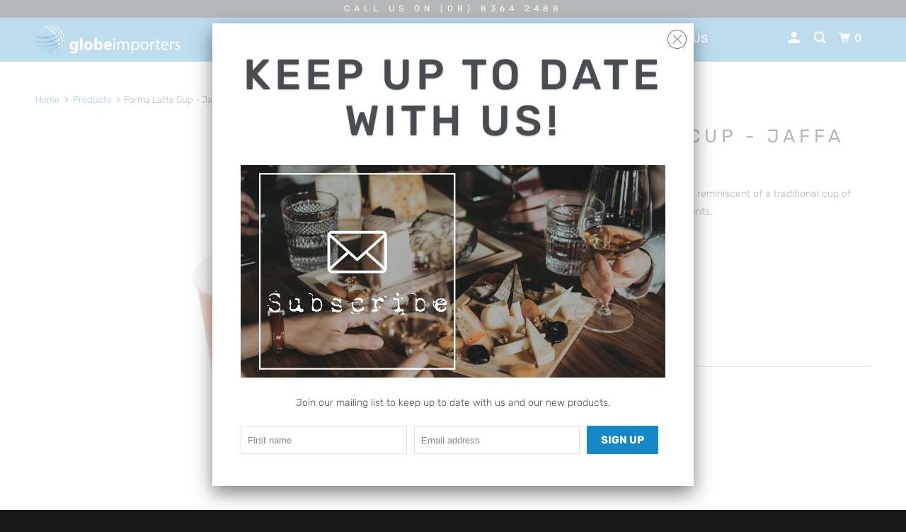

--- FILE ---
content_type: text/html; charset=utf-8
request_url: https://www.globeimporters.com.au/products/forma-latte-cup-jaffa
body_size: 19282
content:
<!DOCTYPE html>
<!--[if lt IE 7 ]><html class="ie ie6" lang="en"> <![endif]-->
<!--[if IE 7 ]><html class="ie ie7" lang="en"> <![endif]-->
<!--[if IE 8 ]><html class="ie ie8" lang="en"> <![endif]-->
<!--[if IE 9 ]><html class="ie ie9" lang="en"> <![endif]-->
<!--[if (gte IE 10)|!(IE)]><!--><html lang="en"> <!--<![endif]-->
  <head>
    <meta charset="utf-8">
    <meta http-equiv="cleartype" content="on">
    <meta name="robots" content="index,follow">

    
    <title>Globe Importers | Bevande Jaffa</title>

    
      <meta name="description" content="Strong and bold, the essence of Jaffa is reminiscent of a traditional cup of coffee or tea, perfect for all establishments." />
    

    

<meta name="author" content="Globe Importers">
<meta property="og:url" content="https://www.globeimporters.com.au/products/forma-latte-cup-jaffa">
<meta property="og:site_name" content="Globe Importers">


  <meta property="og:type" content="product">
  <meta property="og:title" content="Forma Latte Cup - Jaffa">
  
    <meta property="og:image" content="http://www.globeimporters.com.au/cdn/shop/products/978237_Website_600x.jpg?v=1598925767">
    <meta property="og:image:secure_url" content="https://www.globeimporters.com.au/cdn/shop/products/978237_Website_600x.jpg?v=1598925767">
    
  
  <meta property="og:price:amount" content="0.00">
  <meta property="og:price:currency" content="AUD">


  <meta property="og:description" content="Strong and bold, the essence of Jaffa is reminiscent of a traditional cup of coffee or tea, perfect for all establishments.">




<meta name="twitter:card" content="summary">

  <meta name="twitter:title" content="Forma Latte Cup - Jaffa">
  <meta name="twitter:description" content="Strong and bold, the essence of Jaffa is reminiscent of a traditional cup of coffee or tea, perfect for all establishments.">
  <meta name="twitter:image" content="https://www.globeimporters.com.au/cdn/shop/products/978237_Website_240x.jpg?v=1598925767">
  <meta name="twitter:image:width" content="240">
  <meta name="twitter:image:height" content="240">



    
    

    <!-- Mobile Specific Metas -->
    <meta name="HandheldFriendly" content="True">
    <meta name="MobileOptimized" content="320">
    <meta name="viewport" content="width=device-width,initial-scale=1">
    <meta name="theme-color" content="#ffffff">

    <!-- Stylesheets for Parallax 3.5.4 -->
    <link href="//www.globeimporters.com.au/cdn/shop/t/3/assets/styles.scss.css?v=62985971576882232021762488576" rel="stylesheet" type="text/css" media="all" />

    
      <link rel="shortcut icon" type="image/x-icon" href="//www.globeimporters.com.au/cdn/shop/files/Globe_Favicon_f1df7660-4c9a-4959-bd93-13371fc6c9cf_32x32.jpg?v=1614370631">
    

    <link rel="canonical" href="https://www.globeimporters.com.au/products/forma-latte-cup-jaffa" />

    

    <script src="//www.globeimporters.com.au/cdn/shop/t/3/assets/app.js?v=74600021231624792231604314736" type="text/javascript"></script>

    <!--[if lte IE 8]>
      <link href="//www.globeimporters.com.au/cdn/shop/t/3/assets/ie.css?v=1024305471161636101596885348" rel="stylesheet" type="text/css" media="all" />
      <script src="//www.globeimporters.com.au/cdn/shop/t/3/assets/skrollr.ie.js?v=116292453382836155221596885334" type="text/javascript"></script>
    <![endif]-->

    <script>window.performance && window.performance.mark && window.performance.mark('shopify.content_for_header.start');</script><meta id="shopify-digital-wallet" name="shopify-digital-wallet" content="/2147778624/digital_wallets/dialog">
<meta name="shopify-checkout-api-token" content="b0aa1cac028fdc8deb2c8855062ac125">
<meta id="in-context-paypal-metadata" data-shop-id="2147778624" data-venmo-supported="false" data-environment="production" data-locale="en_US" data-paypal-v4="true" data-currency="AUD">
<link rel="alternate" type="application/json+oembed" href="https://www.globeimporters.com.au/products/forma-latte-cup-jaffa.oembed">
<script async="async" src="/checkouts/internal/preloads.js?locale=en-AU"></script>
<script id="shopify-features" type="application/json">{"accessToken":"b0aa1cac028fdc8deb2c8855062ac125","betas":["rich-media-storefront-analytics"],"domain":"www.globeimporters.com.au","predictiveSearch":true,"shopId":2147778624,"locale":"en"}</script>
<script>var Shopify = Shopify || {};
Shopify.shop = "globe-importers.myshopify.com";
Shopify.locale = "en";
Shopify.currency = {"active":"AUD","rate":"1.0"};
Shopify.country = "AU";
Shopify.theme = {"name":"HOC Copy of Parallax","id":81311563818,"schema_name":"Parallax","schema_version":"3.5.4","theme_store_id":688,"role":"main"};
Shopify.theme.handle = "null";
Shopify.theme.style = {"id":null,"handle":null};
Shopify.cdnHost = "www.globeimporters.com.au/cdn";
Shopify.routes = Shopify.routes || {};
Shopify.routes.root = "/";</script>
<script type="module">!function(o){(o.Shopify=o.Shopify||{}).modules=!0}(window);</script>
<script>!function(o){function n(){var o=[];function n(){o.push(Array.prototype.slice.apply(arguments))}return n.q=o,n}var t=o.Shopify=o.Shopify||{};t.loadFeatures=n(),t.autoloadFeatures=n()}(window);</script>
<script id="shop-js-analytics" type="application/json">{"pageType":"product"}</script>
<script defer="defer" async type="module" src="//www.globeimporters.com.au/cdn/shopifycloud/shop-js/modules/v2/client.init-shop-cart-sync_WVOgQShq.en.esm.js"></script>
<script defer="defer" async type="module" src="//www.globeimporters.com.au/cdn/shopifycloud/shop-js/modules/v2/chunk.common_C_13GLB1.esm.js"></script>
<script defer="defer" async type="module" src="//www.globeimporters.com.au/cdn/shopifycloud/shop-js/modules/v2/chunk.modal_CLfMGd0m.esm.js"></script>
<script type="module">
  await import("//www.globeimporters.com.au/cdn/shopifycloud/shop-js/modules/v2/client.init-shop-cart-sync_WVOgQShq.en.esm.js");
await import("//www.globeimporters.com.au/cdn/shopifycloud/shop-js/modules/v2/chunk.common_C_13GLB1.esm.js");
await import("//www.globeimporters.com.au/cdn/shopifycloud/shop-js/modules/v2/chunk.modal_CLfMGd0m.esm.js");

  window.Shopify.SignInWithShop?.initShopCartSync?.({"fedCMEnabled":true,"windoidEnabled":true});

</script>
<script id="__st">var __st={"a":2147778624,"offset":37800,"reqid":"5158ec3c-260e-4d3f-9368-db620b67c086-1769625809","pageurl":"www.globeimporters.com.au\/products\/forma-latte-cup-jaffa","u":"a95a644fdfcf","p":"product","rtyp":"product","rid":2225042260032};</script>
<script>window.ShopifyPaypalV4VisibilityTracking = true;</script>
<script id="captcha-bootstrap">!function(){'use strict';const t='contact',e='account',n='new_comment',o=[[t,t],['blogs',n],['comments',n],[t,'customer']],c=[[e,'customer_login'],[e,'guest_login'],[e,'recover_customer_password'],[e,'create_customer']],r=t=>t.map((([t,e])=>`form[action*='/${t}']:not([data-nocaptcha='true']) input[name='form_type'][value='${e}']`)).join(','),a=t=>()=>t?[...document.querySelectorAll(t)].map((t=>t.form)):[];function s(){const t=[...o],e=r(t);return a(e)}const i='password',u='form_key',d=['recaptcha-v3-token','g-recaptcha-response','h-captcha-response',i],f=()=>{try{return window.sessionStorage}catch{return}},m='__shopify_v',_=t=>t.elements[u];function p(t,e,n=!1){try{const o=window.sessionStorage,c=JSON.parse(o.getItem(e)),{data:r}=function(t){const{data:e,action:n}=t;return t[m]||n?{data:e,action:n}:{data:t,action:n}}(c);for(const[e,n]of Object.entries(r))t.elements[e]&&(t.elements[e].value=n);n&&o.removeItem(e)}catch(o){console.error('form repopulation failed',{error:o})}}const l='form_type',E='cptcha';function T(t){t.dataset[E]=!0}const w=window,h=w.document,L='Shopify',v='ce_forms',y='captcha';let A=!1;((t,e)=>{const n=(g='f06e6c50-85a8-45c8-87d0-21a2b65856fe',I='https://cdn.shopify.com/shopifycloud/storefront-forms-hcaptcha/ce_storefront_forms_captcha_hcaptcha.v1.5.2.iife.js',D={infoText:'Protected by hCaptcha',privacyText:'Privacy',termsText:'Terms'},(t,e,n)=>{const o=w[L][v],c=o.bindForm;if(c)return c(t,g,e,D).then(n);var r;o.q.push([[t,g,e,D],n]),r=I,A||(h.body.append(Object.assign(h.createElement('script'),{id:'captcha-provider',async:!0,src:r})),A=!0)});var g,I,D;w[L]=w[L]||{},w[L][v]=w[L][v]||{},w[L][v].q=[],w[L][y]=w[L][y]||{},w[L][y].protect=function(t,e){n(t,void 0,e),T(t)},Object.freeze(w[L][y]),function(t,e,n,w,h,L){const[v,y,A,g]=function(t,e,n){const i=e?o:[],u=t?c:[],d=[...i,...u],f=r(d),m=r(i),_=r(d.filter((([t,e])=>n.includes(e))));return[a(f),a(m),a(_),s()]}(w,h,L),I=t=>{const e=t.target;return e instanceof HTMLFormElement?e:e&&e.form},D=t=>v().includes(t);t.addEventListener('submit',(t=>{const e=I(t);if(!e)return;const n=D(e)&&!e.dataset.hcaptchaBound&&!e.dataset.recaptchaBound,o=_(e),c=g().includes(e)&&(!o||!o.value);(n||c)&&t.preventDefault(),c&&!n&&(function(t){try{if(!f())return;!function(t){const e=f();if(!e)return;const n=_(t);if(!n)return;const o=n.value;o&&e.removeItem(o)}(t);const e=Array.from(Array(32),(()=>Math.random().toString(36)[2])).join('');!function(t,e){_(t)||t.append(Object.assign(document.createElement('input'),{type:'hidden',name:u})),t.elements[u].value=e}(t,e),function(t,e){const n=f();if(!n)return;const o=[...t.querySelectorAll(`input[type='${i}']`)].map((({name:t})=>t)),c=[...d,...o],r={};for(const[a,s]of new FormData(t).entries())c.includes(a)||(r[a]=s);n.setItem(e,JSON.stringify({[m]:1,action:t.action,data:r}))}(t,e)}catch(e){console.error('failed to persist form',e)}}(e),e.submit())}));const S=(t,e)=>{t&&!t.dataset[E]&&(n(t,e.some((e=>e===t))),T(t))};for(const o of['focusin','change'])t.addEventListener(o,(t=>{const e=I(t);D(e)&&S(e,y())}));const B=e.get('form_key'),M=e.get(l),P=B&&M;t.addEventListener('DOMContentLoaded',(()=>{const t=y();if(P)for(const e of t)e.elements[l].value===M&&p(e,B);[...new Set([...A(),...v().filter((t=>'true'===t.dataset.shopifyCaptcha))])].forEach((e=>S(e,t)))}))}(h,new URLSearchParams(w.location.search),n,t,e,['guest_login'])})(!0,!0)}();</script>
<script integrity="sha256-4kQ18oKyAcykRKYeNunJcIwy7WH5gtpwJnB7kiuLZ1E=" data-source-attribution="shopify.loadfeatures" defer="defer" src="//www.globeimporters.com.au/cdn/shopifycloud/storefront/assets/storefront/load_feature-a0a9edcb.js" crossorigin="anonymous"></script>
<script data-source-attribution="shopify.dynamic_checkout.dynamic.init">var Shopify=Shopify||{};Shopify.PaymentButton=Shopify.PaymentButton||{isStorefrontPortableWallets:!0,init:function(){window.Shopify.PaymentButton.init=function(){};var t=document.createElement("script");t.src="https://www.globeimporters.com.au/cdn/shopifycloud/portable-wallets/latest/portable-wallets.en.js",t.type="module",document.head.appendChild(t)}};
</script>
<script data-source-attribution="shopify.dynamic_checkout.buyer_consent">
  function portableWalletsHideBuyerConsent(e){var t=document.getElementById("shopify-buyer-consent"),n=document.getElementById("shopify-subscription-policy-button");t&&n&&(t.classList.add("hidden"),t.setAttribute("aria-hidden","true"),n.removeEventListener("click",e))}function portableWalletsShowBuyerConsent(e){var t=document.getElementById("shopify-buyer-consent"),n=document.getElementById("shopify-subscription-policy-button");t&&n&&(t.classList.remove("hidden"),t.removeAttribute("aria-hidden"),n.addEventListener("click",e))}window.Shopify?.PaymentButton&&(window.Shopify.PaymentButton.hideBuyerConsent=portableWalletsHideBuyerConsent,window.Shopify.PaymentButton.showBuyerConsent=portableWalletsShowBuyerConsent);
</script>
<script data-source-attribution="shopify.dynamic_checkout.cart.bootstrap">document.addEventListener("DOMContentLoaded",(function(){function t(){return document.querySelector("shopify-accelerated-checkout-cart, shopify-accelerated-checkout")}if(t())Shopify.PaymentButton.init();else{new MutationObserver((function(e,n){t()&&(Shopify.PaymentButton.init(),n.disconnect())})).observe(document.body,{childList:!0,subtree:!0})}}));
</script>
<link id="shopify-accelerated-checkout-styles" rel="stylesheet" media="screen" href="https://www.globeimporters.com.au/cdn/shopifycloud/portable-wallets/latest/accelerated-checkout-backwards-compat.css" crossorigin="anonymous">
<style id="shopify-accelerated-checkout-cart">
        #shopify-buyer-consent {
  margin-top: 1em;
  display: inline-block;
  width: 100%;
}

#shopify-buyer-consent.hidden {
  display: none;
}

#shopify-subscription-policy-button {
  background: none;
  border: none;
  padding: 0;
  text-decoration: underline;
  font-size: inherit;
  cursor: pointer;
}

#shopify-subscription-policy-button::before {
  box-shadow: none;
}

      </style>

<script>window.performance && window.performance.mark && window.performance.mark('shopify.content_for_header.end');</script>

    <noscript>
      <style>

        .slides > li:first-child { display: block; }
        .image__fallback {
          width: 100vw;
          display: block !important;
          max-width: 100vw !important;
          margin-bottom: 0;
        }
        .image__fallback + .hsContainer__image {
          display: none !important;
        }
        .hsContainer {
          height: auto !important;
        }
        .no-js-only {
          display: inherit !important;
        }
        .icon-cart.cart-button {
          display: none;
        }
        .lazyload,
        .cart_page_image img {
          opacity: 1;
          -webkit-filter: blur(0);
          filter: blur(0);
        }
        .bcg .hsContent {
          background-color: transparent;
        }
        .animate_right,
        .animate_left,
        .animate_up,
        .animate_down {
          opacity: 1;
        }
        .flexslider .slides>li {
          display: block;
        }
        .product_section .product_form {
          opacity: 1;
        }
        .multi_select,
        form .select {
          display: block !important;
        }
        .swatch_options {
          display: none;
        }
      </style>
    </noscript>

  <link href="https://monorail-edge.shopifysvc.com" rel="dns-prefetch">
<script>(function(){if ("sendBeacon" in navigator && "performance" in window) {try {var session_token_from_headers = performance.getEntriesByType('navigation')[0].serverTiming.find(x => x.name == '_s').description;} catch {var session_token_from_headers = undefined;}var session_cookie_matches = document.cookie.match(/_shopify_s=([^;]*)/);var session_token_from_cookie = session_cookie_matches && session_cookie_matches.length === 2 ? session_cookie_matches[1] : "";var session_token = session_token_from_headers || session_token_from_cookie || "";function handle_abandonment_event(e) {var entries = performance.getEntries().filter(function(entry) {return /monorail-edge.shopifysvc.com/.test(entry.name);});if (!window.abandonment_tracked && entries.length === 0) {window.abandonment_tracked = true;var currentMs = Date.now();var navigation_start = performance.timing.navigationStart;var payload = {shop_id: 2147778624,url: window.location.href,navigation_start,duration: currentMs - navigation_start,session_token,page_type: "product"};window.navigator.sendBeacon("https://monorail-edge.shopifysvc.com/v1/produce", JSON.stringify({schema_id: "online_store_buyer_site_abandonment/1.1",payload: payload,metadata: {event_created_at_ms: currentMs,event_sent_at_ms: currentMs}}));}}window.addEventListener('pagehide', handle_abandonment_event);}}());</script>
<script id="web-pixels-manager-setup">(function e(e,d,r,n,o){if(void 0===o&&(o={}),!Boolean(null===(a=null===(i=window.Shopify)||void 0===i?void 0:i.analytics)||void 0===a?void 0:a.replayQueue)){var i,a;window.Shopify=window.Shopify||{};var t=window.Shopify;t.analytics=t.analytics||{};var s=t.analytics;s.replayQueue=[],s.publish=function(e,d,r){return s.replayQueue.push([e,d,r]),!0};try{self.performance.mark("wpm:start")}catch(e){}var l=function(){var e={modern:/Edge?\/(1{2}[4-9]|1[2-9]\d|[2-9]\d{2}|\d{4,})\.\d+(\.\d+|)|Firefox\/(1{2}[4-9]|1[2-9]\d|[2-9]\d{2}|\d{4,})\.\d+(\.\d+|)|Chrom(ium|e)\/(9{2}|\d{3,})\.\d+(\.\d+|)|(Maci|X1{2}).+ Version\/(15\.\d+|(1[6-9]|[2-9]\d|\d{3,})\.\d+)([,.]\d+|)( \(\w+\)|)( Mobile\/\w+|) Safari\/|Chrome.+OPR\/(9{2}|\d{3,})\.\d+\.\d+|(CPU[ +]OS|iPhone[ +]OS|CPU[ +]iPhone|CPU IPhone OS|CPU iPad OS)[ +]+(15[._]\d+|(1[6-9]|[2-9]\d|\d{3,})[._]\d+)([._]\d+|)|Android:?[ /-](13[3-9]|1[4-9]\d|[2-9]\d{2}|\d{4,})(\.\d+|)(\.\d+|)|Android.+Firefox\/(13[5-9]|1[4-9]\d|[2-9]\d{2}|\d{4,})\.\d+(\.\d+|)|Android.+Chrom(ium|e)\/(13[3-9]|1[4-9]\d|[2-9]\d{2}|\d{4,})\.\d+(\.\d+|)|SamsungBrowser\/([2-9]\d|\d{3,})\.\d+/,legacy:/Edge?\/(1[6-9]|[2-9]\d|\d{3,})\.\d+(\.\d+|)|Firefox\/(5[4-9]|[6-9]\d|\d{3,})\.\d+(\.\d+|)|Chrom(ium|e)\/(5[1-9]|[6-9]\d|\d{3,})\.\d+(\.\d+|)([\d.]+$|.*Safari\/(?![\d.]+ Edge\/[\d.]+$))|(Maci|X1{2}).+ Version\/(10\.\d+|(1[1-9]|[2-9]\d|\d{3,})\.\d+)([,.]\d+|)( \(\w+\)|)( Mobile\/\w+|) Safari\/|Chrome.+OPR\/(3[89]|[4-9]\d|\d{3,})\.\d+\.\d+|(CPU[ +]OS|iPhone[ +]OS|CPU[ +]iPhone|CPU IPhone OS|CPU iPad OS)[ +]+(10[._]\d+|(1[1-9]|[2-9]\d|\d{3,})[._]\d+)([._]\d+|)|Android:?[ /-](13[3-9]|1[4-9]\d|[2-9]\d{2}|\d{4,})(\.\d+|)(\.\d+|)|Mobile Safari.+OPR\/([89]\d|\d{3,})\.\d+\.\d+|Android.+Firefox\/(13[5-9]|1[4-9]\d|[2-9]\d{2}|\d{4,})\.\d+(\.\d+|)|Android.+Chrom(ium|e)\/(13[3-9]|1[4-9]\d|[2-9]\d{2}|\d{4,})\.\d+(\.\d+|)|Android.+(UC? ?Browser|UCWEB|U3)[ /]?(15\.([5-9]|\d{2,})|(1[6-9]|[2-9]\d|\d{3,})\.\d+)\.\d+|SamsungBrowser\/(5\.\d+|([6-9]|\d{2,})\.\d+)|Android.+MQ{2}Browser\/(14(\.(9|\d{2,})|)|(1[5-9]|[2-9]\d|\d{3,})(\.\d+|))(\.\d+|)|K[Aa][Ii]OS\/(3\.\d+|([4-9]|\d{2,})\.\d+)(\.\d+|)/},d=e.modern,r=e.legacy,n=navigator.userAgent;return n.match(d)?"modern":n.match(r)?"legacy":"unknown"}(),u="modern"===l?"modern":"legacy",c=(null!=n?n:{modern:"",legacy:""})[u],f=function(e){return[e.baseUrl,"/wpm","/b",e.hashVersion,"modern"===e.buildTarget?"m":"l",".js"].join("")}({baseUrl:d,hashVersion:r,buildTarget:u}),m=function(e){var d=e.version,r=e.bundleTarget,n=e.surface,o=e.pageUrl,i=e.monorailEndpoint;return{emit:function(e){var a=e.status,t=e.errorMsg,s=(new Date).getTime(),l=JSON.stringify({metadata:{event_sent_at_ms:s},events:[{schema_id:"web_pixels_manager_load/3.1",payload:{version:d,bundle_target:r,page_url:o,status:a,surface:n,error_msg:t},metadata:{event_created_at_ms:s}}]});if(!i)return console&&console.warn&&console.warn("[Web Pixels Manager] No Monorail endpoint provided, skipping logging."),!1;try{return self.navigator.sendBeacon.bind(self.navigator)(i,l)}catch(e){}var u=new XMLHttpRequest;try{return u.open("POST",i,!0),u.setRequestHeader("Content-Type","text/plain"),u.send(l),!0}catch(e){return console&&console.warn&&console.warn("[Web Pixels Manager] Got an unhandled error while logging to Monorail."),!1}}}}({version:r,bundleTarget:l,surface:e.surface,pageUrl:self.location.href,monorailEndpoint:e.monorailEndpoint});try{o.browserTarget=l,function(e){var d=e.src,r=e.async,n=void 0===r||r,o=e.onload,i=e.onerror,a=e.sri,t=e.scriptDataAttributes,s=void 0===t?{}:t,l=document.createElement("script"),u=document.querySelector("head"),c=document.querySelector("body");if(l.async=n,l.src=d,a&&(l.integrity=a,l.crossOrigin="anonymous"),s)for(var f in s)if(Object.prototype.hasOwnProperty.call(s,f))try{l.dataset[f]=s[f]}catch(e){}if(o&&l.addEventListener("load",o),i&&l.addEventListener("error",i),u)u.appendChild(l);else{if(!c)throw new Error("Did not find a head or body element to append the script");c.appendChild(l)}}({src:f,async:!0,onload:function(){if(!function(){var e,d;return Boolean(null===(d=null===(e=window.Shopify)||void 0===e?void 0:e.analytics)||void 0===d?void 0:d.initialized)}()){var d=window.webPixelsManager.init(e)||void 0;if(d){var r=window.Shopify.analytics;r.replayQueue.forEach((function(e){var r=e[0],n=e[1],o=e[2];d.publishCustomEvent(r,n,o)})),r.replayQueue=[],r.publish=d.publishCustomEvent,r.visitor=d.visitor,r.initialized=!0}}},onerror:function(){return m.emit({status:"failed",errorMsg:"".concat(f," has failed to load")})},sri:function(e){var d=/^sha384-[A-Za-z0-9+/=]+$/;return"string"==typeof e&&d.test(e)}(c)?c:"",scriptDataAttributes:o}),m.emit({status:"loading"})}catch(e){m.emit({status:"failed",errorMsg:(null==e?void 0:e.message)||"Unknown error"})}}})({shopId: 2147778624,storefrontBaseUrl: "https://www.globeimporters.com.au",extensionsBaseUrl: "https://extensions.shopifycdn.com/cdn/shopifycloud/web-pixels-manager",monorailEndpoint: "https://monorail-edge.shopifysvc.com/unstable/produce_batch",surface: "storefront-renderer",enabledBetaFlags: ["2dca8a86"],webPixelsConfigList: [{"id":"shopify-app-pixel","configuration":"{}","eventPayloadVersion":"v1","runtimeContext":"STRICT","scriptVersion":"0450","apiClientId":"shopify-pixel","type":"APP","privacyPurposes":["ANALYTICS","MARKETING"]},{"id":"shopify-custom-pixel","eventPayloadVersion":"v1","runtimeContext":"LAX","scriptVersion":"0450","apiClientId":"shopify-pixel","type":"CUSTOM","privacyPurposes":["ANALYTICS","MARKETING"]}],isMerchantRequest: false,initData: {"shop":{"name":"Globe Importers","paymentSettings":{"currencyCode":"AUD"},"myshopifyDomain":"globe-importers.myshopify.com","countryCode":"AU","storefrontUrl":"https:\/\/www.globeimporters.com.au"},"customer":null,"cart":null,"checkout":null,"productVariants":[{"price":{"amount":0.0,"currencyCode":"AUD"},"product":{"title":"Forma Latte Cup - Jaffa","vendor":"Trenton","id":"2225042260032","untranslatedTitle":"Forma Latte Cup - Jaffa","url":"\/products\/forma-latte-cup-jaffa","type":"DINNERWARE"},"id":"31933421486122","image":{"src":"\/\/www.globeimporters.com.au\/cdn\/shop\/products\/978237_Website.jpg?v=1598925767"},"sku":"72.978237","title":"Latte Cup 200ml","untranslatedTitle":"Latte Cup 200ml"}],"purchasingCompany":null},},"https://www.globeimporters.com.au/cdn","fcfee988w5aeb613cpc8e4bc33m6693e112",{"modern":"","legacy":""},{"shopId":"2147778624","storefrontBaseUrl":"https:\/\/www.globeimporters.com.au","extensionBaseUrl":"https:\/\/extensions.shopifycdn.com\/cdn\/shopifycloud\/web-pixels-manager","surface":"storefront-renderer","enabledBetaFlags":"[\"2dca8a86\"]","isMerchantRequest":"false","hashVersion":"fcfee988w5aeb613cpc8e4bc33m6693e112","publish":"custom","events":"[[\"page_viewed\",{}],[\"product_viewed\",{\"productVariant\":{\"price\":{\"amount\":0.0,\"currencyCode\":\"AUD\"},\"product\":{\"title\":\"Forma Latte Cup - Jaffa\",\"vendor\":\"Trenton\",\"id\":\"2225042260032\",\"untranslatedTitle\":\"Forma Latte Cup - Jaffa\",\"url\":\"\/products\/forma-latte-cup-jaffa\",\"type\":\"DINNERWARE\"},\"id\":\"31933421486122\",\"image\":{\"src\":\"\/\/www.globeimporters.com.au\/cdn\/shop\/products\/978237_Website.jpg?v=1598925767\"},\"sku\":\"72.978237\",\"title\":\"Latte Cup 200ml\",\"untranslatedTitle\":\"Latte Cup 200ml\"}}]]"});</script><script>
  window.ShopifyAnalytics = window.ShopifyAnalytics || {};
  window.ShopifyAnalytics.meta = window.ShopifyAnalytics.meta || {};
  window.ShopifyAnalytics.meta.currency = 'AUD';
  var meta = {"product":{"id":2225042260032,"gid":"gid:\/\/shopify\/Product\/2225042260032","vendor":"Trenton","type":"DINNERWARE","handle":"forma-latte-cup-jaffa","variants":[{"id":31933421486122,"price":0,"name":"Forma Latte Cup - Jaffa - Latte Cup 200ml","public_title":"Latte Cup 200ml","sku":"72.978237"}],"remote":false},"page":{"pageType":"product","resourceType":"product","resourceId":2225042260032,"requestId":"5158ec3c-260e-4d3f-9368-db620b67c086-1769625809"}};
  for (var attr in meta) {
    window.ShopifyAnalytics.meta[attr] = meta[attr];
  }
</script>
<script class="analytics">
  (function () {
    var customDocumentWrite = function(content) {
      var jquery = null;

      if (window.jQuery) {
        jquery = window.jQuery;
      } else if (window.Checkout && window.Checkout.$) {
        jquery = window.Checkout.$;
      }

      if (jquery) {
        jquery('body').append(content);
      }
    };

    var hasLoggedConversion = function(token) {
      if (token) {
        return document.cookie.indexOf('loggedConversion=' + token) !== -1;
      }
      return false;
    }

    var setCookieIfConversion = function(token) {
      if (token) {
        var twoMonthsFromNow = new Date(Date.now());
        twoMonthsFromNow.setMonth(twoMonthsFromNow.getMonth() + 2);

        document.cookie = 'loggedConversion=' + token + '; expires=' + twoMonthsFromNow;
      }
    }

    var trekkie = window.ShopifyAnalytics.lib = window.trekkie = window.trekkie || [];
    if (trekkie.integrations) {
      return;
    }
    trekkie.methods = [
      'identify',
      'page',
      'ready',
      'track',
      'trackForm',
      'trackLink'
    ];
    trekkie.factory = function(method) {
      return function() {
        var args = Array.prototype.slice.call(arguments);
        args.unshift(method);
        trekkie.push(args);
        return trekkie;
      };
    };
    for (var i = 0; i < trekkie.methods.length; i++) {
      var key = trekkie.methods[i];
      trekkie[key] = trekkie.factory(key);
    }
    trekkie.load = function(config) {
      trekkie.config = config || {};
      trekkie.config.initialDocumentCookie = document.cookie;
      var first = document.getElementsByTagName('script')[0];
      var script = document.createElement('script');
      script.type = 'text/javascript';
      script.onerror = function(e) {
        var scriptFallback = document.createElement('script');
        scriptFallback.type = 'text/javascript';
        scriptFallback.onerror = function(error) {
                var Monorail = {
      produce: function produce(monorailDomain, schemaId, payload) {
        var currentMs = new Date().getTime();
        var event = {
          schema_id: schemaId,
          payload: payload,
          metadata: {
            event_created_at_ms: currentMs,
            event_sent_at_ms: currentMs
          }
        };
        return Monorail.sendRequest("https://" + monorailDomain + "/v1/produce", JSON.stringify(event));
      },
      sendRequest: function sendRequest(endpointUrl, payload) {
        // Try the sendBeacon API
        if (window && window.navigator && typeof window.navigator.sendBeacon === 'function' && typeof window.Blob === 'function' && !Monorail.isIos12()) {
          var blobData = new window.Blob([payload], {
            type: 'text/plain'
          });

          if (window.navigator.sendBeacon(endpointUrl, blobData)) {
            return true;
          } // sendBeacon was not successful

        } // XHR beacon

        var xhr = new XMLHttpRequest();

        try {
          xhr.open('POST', endpointUrl);
          xhr.setRequestHeader('Content-Type', 'text/plain');
          xhr.send(payload);
        } catch (e) {
          console.log(e);
        }

        return false;
      },
      isIos12: function isIos12() {
        return window.navigator.userAgent.lastIndexOf('iPhone; CPU iPhone OS 12_') !== -1 || window.navigator.userAgent.lastIndexOf('iPad; CPU OS 12_') !== -1;
      }
    };
    Monorail.produce('monorail-edge.shopifysvc.com',
      'trekkie_storefront_load_errors/1.1',
      {shop_id: 2147778624,
      theme_id: 81311563818,
      app_name: "storefront",
      context_url: window.location.href,
      source_url: "//www.globeimporters.com.au/cdn/s/trekkie.storefront.a804e9514e4efded663580eddd6991fcc12b5451.min.js"});

        };
        scriptFallback.async = true;
        scriptFallback.src = '//www.globeimporters.com.au/cdn/s/trekkie.storefront.a804e9514e4efded663580eddd6991fcc12b5451.min.js';
        first.parentNode.insertBefore(scriptFallback, first);
      };
      script.async = true;
      script.src = '//www.globeimporters.com.au/cdn/s/trekkie.storefront.a804e9514e4efded663580eddd6991fcc12b5451.min.js';
      first.parentNode.insertBefore(script, first);
    };
    trekkie.load(
      {"Trekkie":{"appName":"storefront","development":false,"defaultAttributes":{"shopId":2147778624,"isMerchantRequest":null,"themeId":81311563818,"themeCityHash":"13586149763787818215","contentLanguage":"en","currency":"AUD","eventMetadataId":"b8f9a1e7-b72d-4c60-b5a8-8b43c0bbf7cf"},"isServerSideCookieWritingEnabled":true,"monorailRegion":"shop_domain","enabledBetaFlags":["65f19447","b5387b81"]},"Session Attribution":{},"S2S":{"facebookCapiEnabled":false,"source":"trekkie-storefront-renderer","apiClientId":580111}}
    );

    var loaded = false;
    trekkie.ready(function() {
      if (loaded) return;
      loaded = true;

      window.ShopifyAnalytics.lib = window.trekkie;

      var originalDocumentWrite = document.write;
      document.write = customDocumentWrite;
      try { window.ShopifyAnalytics.merchantGoogleAnalytics.call(this); } catch(error) {};
      document.write = originalDocumentWrite;

      window.ShopifyAnalytics.lib.page(null,{"pageType":"product","resourceType":"product","resourceId":2225042260032,"requestId":"5158ec3c-260e-4d3f-9368-db620b67c086-1769625809","shopifyEmitted":true});

      var match = window.location.pathname.match(/checkouts\/(.+)\/(thank_you|post_purchase)/)
      var token = match? match[1]: undefined;
      if (!hasLoggedConversion(token)) {
        setCookieIfConversion(token);
        window.ShopifyAnalytics.lib.track("Viewed Product",{"currency":"AUD","variantId":31933421486122,"productId":2225042260032,"productGid":"gid:\/\/shopify\/Product\/2225042260032","name":"Forma Latte Cup - Jaffa - Latte Cup 200ml","price":"0.00","sku":"72.978237","brand":"Trenton","variant":"Latte Cup 200ml","category":"DINNERWARE","nonInteraction":true,"remote":false},undefined,undefined,{"shopifyEmitted":true});
      window.ShopifyAnalytics.lib.track("monorail:\/\/trekkie_storefront_viewed_product\/1.1",{"currency":"AUD","variantId":31933421486122,"productId":2225042260032,"productGid":"gid:\/\/shopify\/Product\/2225042260032","name":"Forma Latte Cup - Jaffa - Latte Cup 200ml","price":"0.00","sku":"72.978237","brand":"Trenton","variant":"Latte Cup 200ml","category":"DINNERWARE","nonInteraction":true,"remote":false,"referer":"https:\/\/www.globeimporters.com.au\/products\/forma-latte-cup-jaffa"});
      }
    });


        var eventsListenerScript = document.createElement('script');
        eventsListenerScript.async = true;
        eventsListenerScript.src = "//www.globeimporters.com.au/cdn/shopifycloud/storefront/assets/shop_events_listener-3da45d37.js";
        document.getElementsByTagName('head')[0].appendChild(eventsListenerScript);

})();</script>
<script
  defer
  src="https://www.globeimporters.com.au/cdn/shopifycloud/perf-kit/shopify-perf-kit-3.1.0.min.js"
  data-application="storefront-renderer"
  data-shop-id="2147778624"
  data-render-region="gcp-us-east1"
  data-page-type="product"
  data-theme-instance-id="81311563818"
  data-theme-name="Parallax"
  data-theme-version="3.5.4"
  data-monorail-region="shop_domain"
  data-resource-timing-sampling-rate="10"
  data-shs="true"
  data-shs-beacon="true"
  data-shs-export-with-fetch="true"
  data-shs-logs-sample-rate="1"
  data-shs-beacon-endpoint="https://www.globeimporters.com.au/api/collect"
></script>
</head>

  

  <body class="product "
    data-money-format="${{amount}}">

    <div id="content_wrapper">
      <div id="shopify-section-header" class="shopify-section header-section">
  
    <div class="promo_banner js-promo_banner--global sticky-promo--true">
      <a href="tel:+61883642488">
        <p>Call Us on (08) 8364 2488</p>
      </a>
    </div>
  


<div id="header" class="mm-fixed-top Fixed mobile-header mobile-sticky-header--true" data-search-enabled="true">
  <a href="#nav" class="icon-menu" aria-haspopup="true" aria-label="Menu"><span>Menu</span></a>
  <a href="https://www.globeimporters.com.au" title="Globe Importers" class="mobile_logo logo">
    
      <img src="//www.globeimporters.com.au/cdn/shop/files/Globe-Importers-Horizontal-Logo_410x.png?v=1614370636" alt="Globe Importers" />
    
  </a>
  <a href="#cart" class="icon-cart cart-button right"><span>0</span></a>
</div>

<div class="hidden">
  <div id="nav">
    <ul>
      
        
          <li >
            
              <a href="/collections/all">Products</a>
            
            <ul>
              
                
                  <li ><a href="/collections/barware">Barware</a></li>
                
              
                
                  <li ><a href="/collections/bbq">BBQ</a></li>
                
              
                
                  <li ><a href="/collections/coffee-accessories">Coffee Accessories</a></li>
                
              
                
                  <li ><a href="/collections/cutlery">Cutlery</a></li>
                
              
                
                  <li ><a href="/collections/crockery-and-servingware">Dinnerware</a></li>
                
              
                
                  <li ><a href="/collections/glassware">Drinkware</a></li>
                
              
                
                  <li ><a href="/collections/commercial-kitchenware">Kitchenware</a></li>
                
              
                
                  <li ><a href="/collections/pizzaware">Pizzaware</a></li>
                
              
                
                  <li ><a href="/collections/pasta-equipment">Pasta Equipment</a></li>
                
              
                
                  <li ><a href="/collections/fabio-leonardi">Sauce & Mince Equipment</a></li>
                
              
                
                  <li ><a href="/collections/tabletop">Tabletop</a></li>
                
              
                
                  <li ><a href="/collections/uniforms">Uniforms</a></li>
                
              
            </ul>
          </li>
        
      
        
          <li ><a href="/blogs/news">News</a></li>
        
      
        
          <li ><a href="/pages/about-us">About Us</a></li>
        
      
        
          <li ><a href="/pages/contact-us">Contact Us</a></li>
        
      
      
        
          <li>
            <a href="https://shopify.com/2147778624/account?locale=en&amp;region_country=AU" id="customer_login_link">Sign in</a>
          </li>
        
      
      
    </ul>
  </div>

  <form action="/checkout" method="post" id="cart">
    <ul data-money-format="${{amount}}" data-shop-currency="AUD" data-shop-name="Globe Importers">
      <li class="mm-subtitle"><a class="continue ss-icon" href="#cart"><span class="icon-close"></span></a></li>

      
        <li class="empty_cart">Your Cart is Empty</li>
      
    </ul>
  </form>
</div>



<div class="header
            header-background--true
            header-transparency--true
            sticky-header--true
            
              mm-fixed-top
            
            
            
            
              header_bar
            " data-dropdown-position="below_parent">

  <div class="container">
    <div class="three columns logo secondary-logo--true">
      <a href="https://www.globeimporters.com.au" title="Globe Importers">
        
          
            <img src="//www.globeimporters.com.au/cdn/shop/files/Globe-Importers-Horizontal-White-Logo_HiRes-1_410x.png?v=1614370738" alt="Globe Importers" class="primary_logo" />
          

          
            <img src="//www.globeimporters.com.au/cdn/shop/files/Globe-Importers-Horizontal-White-Logo_HiRes-1_410x.png?v=1614370738" alt="Globe Importers" class="secondary_logo" />
          
        
      </a>
    </div>

    <div class="thirteen columns nav mobile_hidden">
      <ul class="menu right">
        
        
          <li class="header-account">
            <a href="/account" title="My Account "><span class="icon-user-icon"></span></a>
          </li>
        
        
          <li class="search">
            <a href="/search" title="Search" id="search-toggle"><span class="icon-search"></span></a>
          </li>
        
        <li class="cart">
          <a href="#cart" class="icon-cart cart-button"><span>0</span></a>
          <a href="/cart" class="icon-cart cart-button no-js-only"><span>0</span></a>
        </li>
      </ul>

      <ul class="menu align_right ten columns" role="navigation">
        
        
          

            
            
            
            

            <li class="sub-menu" aria-haspopup="true" aria-expanded="false">
              <a href="/collections/all" class="dropdown-link ">Products
              <span class="icon-arrow-down"></span></a>
              <div class="dropdown animated fadeIn ">
                <div class="dropdown-links clearfix">
                  <ul>
                    
                    
                    
                      
                      <li><a href="/collections/barware">Barware</a></li>
                      

                      
                    
                      
                      <li><a href="/collections/bbq">BBQ</a></li>
                      

                      
                    
                      
                      <li><a href="/collections/coffee-accessories">Coffee Accessories</a></li>
                      

                      
                    
                      
                      <li><a href="/collections/cutlery">Cutlery</a></li>
                      

                      
                    
                      
                      <li><a href="/collections/crockery-and-servingware">Dinnerware</a></li>
                      

                      
                    
                      
                      <li><a href="/collections/glassware">Drinkware</a></li>
                      

                      
                    
                      
                      <li><a href="/collections/commercial-kitchenware">Kitchenware</a></li>
                      

                      
                    
                      
                      <li><a href="/collections/pizzaware">Pizzaware</a></li>
                      

                      
                    
                      
                      <li><a href="/collections/pasta-equipment">Pasta Equipment</a></li>
                      

                      
                    
                      
                      <li><a href="/collections/fabio-leonardi">Sauce & Mince Equipment</a></li>
                      

                      
                    
                      
                      <li><a href="/collections/tabletop">Tabletop</a></li>
                      

                      
                    
                      
                      <li><a href="/collections/uniforms">Uniforms</a></li>
                      

                      
                    
                  </ul>
                </div>
              </div>
            </li>
          
        
          
            <li>
              <a href="/blogs/news" class="top-link ">News</a>
            </li>
          
        
          
            <li>
              <a href="/pages/about-us" class="top-link ">About Us</a>
            </li>
          
        
          
            <li>
              <a href="/pages/contact-us" class="top-link ">Contact Us</a>
            </li>
          
        
      </ul>
    </div>

  </div>
</div>

<style>
  div.promo_banner {
    background-color: #494c50;
    color: #ffffff;
  }
  div.promo_banner a {
    color: #ffffff;
  }
  div.logo img {
    width: 205px;
    max-width: 100%;
    max-height: 200px;
    display: block;
  }
  .mm-title img {
    max-width: 100%;
    max-height: 60px;
  }
  .header div.logo a {
    padding-top: 5px;
    padding-bottom: 5px;
  }
  
    .nav ul.menu {
      padding-top: 0px;
    }
  

  div.content {
    padding: 120px 0px 0px 0px;
  }

  @media only screen and (max-width: 798px) {
    div.content {
      padding-top: 20px;
    }
  }

  
    .dropdown {
      margin-top: -10px;
      z-index: 100;
    }
    .dropdown-links {
      margin-top: 10px;
    }
  

</style>


</div>

      <div class="global-wrapper">
        

<div id="shopify-section-product-template" class="shopify-section product-template-section"><div class="container main content main-wrapper">
  <div class="sixteen columns">
    <div class="clearfix breadcrumb">
      <div class="nav_arrows">
        

        
      </div>
      
  <div class="breadcrumb_text" itemscope itemtype="http://schema.org/BreadcrumbList">
    <span itemprop="itemListElement" itemscope itemtype="http://schema.org/ListItem"><a href="https://www.globeimporters.com.au" title="Globe Importers" itemprop="item"><span itemprop="name">Home</span></a></span>
    &nbsp;<span class="icon-arrow-right"></span>
    <span itemprop="itemListElement" itemscope itemtype="http://schema.org/ListItem">
      
        <a href="/collections/all" title="Products">Products</a>
      
    </span>
    &nbsp;<span class="icon-arrow-right"></span>
    Forma Latte Cup - Jaffa
  </div>


    </div>
  </div>

  
  

  
    <div class="sixteen columns">
      <div class="product-2225042260032">
  

    <div class="section product_section clearfix
     product_slideshow_animation--zoom"
       data-thumbnail="bottom-thumbnails"
       data-slideshow-animation="zoom"
       data-slideshow-speed="6"
       itemscope itemtype="http://schema.org/Product">

      <div class="nine columns alpha ">
        

<div class="flexslider product_gallery product-2225042260032-gallery product_slider">
  <ul class="slides">
    
      <li data-thumb="//www.globeimporters.com.au/cdn/shop/products/978237_Website_300x.jpg?v=1598925767" data-title="978237 Bevande Jaffa Latte Cup Globe Importers Adelaide Hospitality Supplies">
        
          <a href="//www.globeimporters.com.au/cdn/shop/products/978237_Website_2048x.jpg?v=1598925767" class="fancybox" data-fancybox-group="2225042260032" title="978237 Bevande Jaffa Latte Cup Globe Importers Adelaide Hospitality Supplies">
            <div class="image__container" style="max-width: 1200px">
              <img  src="//www.globeimporters.com.au/cdn/shop/products/978237_Website_300x.jpg?v=1598925767"
                    alt="978237 Bevande Jaffa Latte Cup Globe Importers Adelaide Hospitality Supplies"
                    class="lazyload lazyload--fade-in cloudzoom featured_image"
                    data-image-id="7066370048064"
                    data-index="0"
                    data-cloudzoom="zoomImage: '//www.globeimporters.com.au/cdn/shop/products/978237_Website_2048x.jpg?v=1598925767', tintColor: '#ffffff', zoomPosition: 'inside', zoomOffsetX: 0, touchStartDelay: 250, lazyLoadZoom: true"
                    data-sizes="auto"
                    data-srcset=" //www.globeimporters.com.au/cdn/shop/products/978237_Website_2048x.jpg?v=1598925767 2048w,
                                  //www.globeimporters.com.au/cdn/shop/products/978237_Website_1900x.jpg?v=1598925767 1900w,
                                  //www.globeimporters.com.au/cdn/shop/products/978237_Website_1600x.jpg?v=1598925767 1600w,
                                  //www.globeimporters.com.au/cdn/shop/products/978237_Website_1200x.jpg?v=1598925767 1200w,
                                  //www.globeimporters.com.au/cdn/shop/products/978237_Website_1000x.jpg?v=1598925767 1000w,
                                  //www.globeimporters.com.au/cdn/shop/products/978237_Website_800x.jpg?v=1598925767 800w,
                                  //www.globeimporters.com.au/cdn/shop/products/978237_Website_600x.jpg?v=1598925767 600w,
                                  //www.globeimporters.com.au/cdn/shop/products/978237_Website_400x.jpg?v=1598925767 400w"
                    data-src="//www.globeimporters.com.au/cdn/shop/products/978237_Website_2048x.jpg?v=1598925767"
                     />
            </div>
          </a>
        
      </li>
    
  </ul>
</div>
&nbsp;

      </div>

      <div class="seven columns omega">

        
        
        <h1 class="product_name" itemprop="name">Forma Latte Cup - Jaffa</h1>

        

        
          <p class="sku">
            <span itemprop="sku">72.978237</span>
          </p>
        

        

        
          <p class="modal_price" itemprop="offers" itemscope itemtype="http://schema.org/Offer">
            <meta itemprop="priceCurrency" content="AUD" />
            <meta itemprop="seller" content="Globe Importers" />
            <link itemprop="availability" href="http://schema.org/InStock">
            <meta itemprop="itemCondition" itemtype="http://schema.org/OfferItemCondition" content="http://schema.org/NewCondition"/>
            
            <span class="sold_out"></span>
            <span itemprop="price" content="0.00" class="">
              <span class="current_price ">
                
                  
                
              </span>
            </span>
            <span class="was_price">
              
            </span>
          </p>
          
        

        
          
           <div class="description" itemprop="description">
             <p>Strong and bold, the essence of Jaffa is reminiscent of a traditional cup of coffee or tea, perfect for all establishments.</p>
           </div>
         
        

        
          

  

  

  <div class="clearfix product_form init
        "
        id="product-form-2225042260032product-template"
        data-money-format="${{amount}}"
        data-shop-currency="AUD"
        data-select-id="product-select-2225042260032productproduct-template"
        data-enable-state="true"
        data-product="{&quot;id&quot;:2225042260032,&quot;title&quot;:&quot;Forma Latte Cup - Jaffa&quot;,&quot;handle&quot;:&quot;forma-latte-cup-jaffa&quot;,&quot;description&quot;:&quot;\u003cp\u003eStrong and bold, the essence of Jaffa is reminiscent of a traditional cup of coffee or tea, perfect for all establishments.\u003c\/p\u003e&quot;,&quot;published_at&quot;:&quot;2019-01-09T01:59:18+10:30&quot;,&quot;created_at&quot;:&quot;2019-01-09T01:59:18+10:30&quot;,&quot;vendor&quot;:&quot;Trenton&quot;,&quot;type&quot;:&quot;DINNERWARE&quot;,&quot;tags&quot;:[&quot;Bevande&quot;,&quot;Bevande Jaffa&quot;,&quot;Crockery&quot;,&quot;Dinnerware&quot;,&quot;Forma Latte Cup&quot;,&quot;Forma Latte Cup Jaffa&quot;,&quot;Globe Importers&quot;,&quot;Globe Importers Adelaide&quot;,&quot;Globe Importers Hospitality Supplies&quot;,&quot;Latte Cup&quot;,&quot;Latte Cup Jaffa&quot;,&quot;request_quote&quot;],&quot;price&quot;:0,&quot;price_min&quot;:0,&quot;price_max&quot;:0,&quot;available&quot;:true,&quot;price_varies&quot;:false,&quot;compare_at_price&quot;:null,&quot;compare_at_price_min&quot;:0,&quot;compare_at_price_max&quot;:0,&quot;compare_at_price_varies&quot;:false,&quot;variants&quot;:[{&quot;id&quot;:31933421486122,&quot;title&quot;:&quot;Latte Cup 200ml&quot;,&quot;option1&quot;:&quot;Latte Cup 200ml&quot;,&quot;option2&quot;:null,&quot;option3&quot;:null,&quot;sku&quot;:&quot;72.978237&quot;,&quot;requires_shipping&quot;:true,&quot;taxable&quot;:true,&quot;featured_image&quot;:{&quot;id&quot;:7066370048064,&quot;product_id&quot;:2225042260032,&quot;position&quot;:1,&quot;created_at&quot;:&quot;2019-01-09T19:09:40+10:30&quot;,&quot;updated_at&quot;:&quot;2020-09-01T11:32:47+09:30&quot;,&quot;alt&quot;:&quot;978237 Bevande Jaffa Latte Cup Globe Importers Adelaide Hospitality Supplies&quot;,&quot;width&quot;:1200,&quot;height&quot;:1200,&quot;src&quot;:&quot;\/\/www.globeimporters.com.au\/cdn\/shop\/products\/978237_Website.jpg?v=1598925767&quot;,&quot;variant_ids&quot;:[31933421486122]},&quot;available&quot;:true,&quot;name&quot;:&quot;Forma Latte Cup - Jaffa - Latte Cup 200ml&quot;,&quot;public_title&quot;:&quot;Latte Cup 200ml&quot;,&quot;options&quot;:[&quot;Latte Cup 200ml&quot;],&quot;price&quot;:0,&quot;weight&quot;:0,&quot;compare_at_price&quot;:null,&quot;inventory_management&quot;:null,&quot;barcode&quot;:null,&quot;featured_media&quot;:{&quot;alt&quot;:&quot;978237 Bevande Jaffa Latte Cup Globe Importers Adelaide Hospitality Supplies&quot;,&quot;id&quot;:3321037783104,&quot;position&quot;:1,&quot;preview_image&quot;:{&quot;aspect_ratio&quot;:1.0,&quot;height&quot;:1200,&quot;width&quot;:1200,&quot;src&quot;:&quot;\/\/www.globeimporters.com.au\/cdn\/shop\/products\/978237_Website.jpg?v=1598925767&quot;}},&quot;requires_selling_plan&quot;:false,&quot;selling_plan_allocations&quot;:[]}],&quot;images&quot;:[&quot;\/\/www.globeimporters.com.au\/cdn\/shop\/products\/978237_Website.jpg?v=1598925767&quot;],&quot;featured_image&quot;:&quot;\/\/www.globeimporters.com.au\/cdn\/shop\/products\/978237_Website.jpg?v=1598925767&quot;,&quot;options&quot;:[&quot;Description&quot;],&quot;media&quot;:[{&quot;alt&quot;:&quot;978237 Bevande Jaffa Latte Cup Globe Importers Adelaide Hospitality Supplies&quot;,&quot;id&quot;:3321037783104,&quot;position&quot;:1,&quot;preview_image&quot;:{&quot;aspect_ratio&quot;:1.0,&quot;height&quot;:1200,&quot;width&quot;:1200,&quot;src&quot;:&quot;\/\/www.globeimporters.com.au\/cdn\/shop\/products\/978237_Website.jpg?v=1598925767&quot;},&quot;aspect_ratio&quot;:1.0,&quot;height&quot;:1200,&quot;media_type&quot;:&quot;image&quot;,&quot;src&quot;:&quot;\/\/www.globeimporters.com.au\/cdn\/shop\/products\/978237_Website.jpg?v=1598925767&quot;,&quot;width&quot;:1200}],&quot;requires_selling_plan&quot;:false,&quot;selling_plan_groups&quot;:[],&quot;content&quot;:&quot;\u003cp\u003eStrong and bold, the essence of Jaffa is reminiscent of a traditional cup of coffee or tea, perfect for all establishments.\u003c\/p\u003e&quot;}"
        
        data-product-id="2225042260032">
    <form method="post" action="/cart/add" id="product_form_2225042260032" accept-charset="UTF-8" class="shopify-product-form" enctype="multipart/form-data"><input type="hidden" name="form_type" value="product" /><input type="hidden" name="utf8" value="✓" />
    


    

    
      <div class="select">
        <label>Description</label>
        <select id="product-select-2225042260032productproduct-template" name="id">
          
            <option selected="selected" value="31933421486122" data-sku="72.978237">Latte Cup 200ml</option>
          
        </select>
      </div>
    

    
      <div class="swatch_options">
        
          










<div class="swatch clearfix" data-option-index="0">
  <div class="option_title">Description</div>
  
  
    
    
      
      
      

      <input id="swatch-0-latte-cup-200ml-2225042260032product-template" type="radio" name="option-0" value="Latte Cup 200ml" checked />
      <div data-value="Latte Cup 200ml" class="swatch-element latte-cup-200ml-swatch available">
        
        
          <label for="swatch-0-latte-cup-200ml-2225042260032product-template">
            Latte Cup 200ml
            <img class="crossed-out" src="//www.globeimporters.com.au/cdn/shop/t/3/assets/soldout.png?v=169392025580765019841596885335" />
          </label>
        
      </div>
    
    
      <script type="text/javascript">
        $('.swatch[data-option-index="0"] .latte-cup-200ml-swatch', '#product-form-2225042260032product-template').removeClass('soldout').addClass('available').find(':radio');
      </script>
    
  
</div>
        
      </div>
    

    <div class="purchase-details smart-payment-button--false">
      
      <div class="purchase-details__buttons">
        

        
        <input type="hidden" id="webcast_variant_id" value="31933421486122" />
        <input type="hidden" id="webcast_sku" value="72.978237" />
        <a href="#request_form_open" class="request_quote action_button" ><span class="text">REQUEST QUOTE</span></a>
        
        
        
      </div>
    </div>
  <input type="hidden" name="product-id" value="2225042260032" /><input type="hidden" name="section-id" value="product-template" /></form>
  
  	
<div id="request_form_open" class="container main main-wrapper" style="display:none;width:auto;">
  <div class="eight columns">
      <form method="post" action="/contact#contact_form" id="contact_form" accept-charset="UTF-8" class="contact-form"><input type="hidden" name="form_type" value="contact" /><input type="hidden" name="utf8" value="✓" />
        

        

         <div class="four columns alpha">
          
          <label for="contactFormName">Name <span class="red">*</span></label>
          <input type="text" id="contactFormName" name="contact[contact-form-name]" placeholder="Name" autocapitalize="words" value="" required="required">
         </div>
         <div class="four columns omega">
          <label for="contactFormEmail">Email <span class="red">*</span></label>
          <input type="email" id="contactFormEmail" name="contact[email]" placeholder="Email" autocorrect="off" autocapitalize="off" value="" required="required">
         </div>
    
    	 <div class="four columns alpha">
          
          <label for="contactFormPhone">Phone <span class="red">*</span></label>
          <input type="tel" id="contactFormPhone" name="contact[contact-form-phone]" placeholder="Phone" value="" required="required">
         </div>
         <div class="four columns omega">
          <label for="contactFormBusiness">Business Name </label>
          <input type="text" id="contactFormBusiness" name="contact[business]" placeholder="Business Name" autocorrect="off" autocapitalize="off" value="">
         </div>

        <label for="contactFormMessage">Message / Item Number <span class="red">*</span></label>
        <textarea rows="5" id="contactFormMessage" name="contact[body]" placeholder="Message / Item Number" required="required"></textarea>
		
    	<input class='hide' style="display:none;" type="text" id="ContactFormProduct" name="contact[Product-id]" value="Quotation for Product- 31933421486122 (SKU- 72.978237)">
        <input type="submit" class="submit action_button" value="Send" />
      </form>
    </div>
</div>
  
</div>


        

        

        

        
         <hr />
        

        <div class="meta">

          




  
  <ul class="socialButtons">
    
    
    <li><span>Share:</span></li>
    <li><a href="https://twitter.com/intent/tweet?text=Forma%20Latte%20Cup%20-%20Jaffa&url=https://www.globeimporters.com.au/products/forma-latte-cup-jaffa" class="icon-twitter" title="Share this on Twitter"></a></li>
    <li><a href="https://www.facebook.com/sharer/sharer.php?u=https://www.globeimporters.com.au/products/forma-latte-cup-jaffa" class="icon-facebook" title="Share this on Facebook"></a></li>
    
      <li><a data-pin-do="skipLink" class="icon-pinterest" title="Share this on Pinterest" href="https://pinterest.com/pin/create/button/?url=https://www.globeimporters.com.au/products/forma-latte-cup-jaffa&description=Forma Latte Cup - Jaffa&media=https://www.globeimporters.com.au/cdn/shop/products/978237_Website_600x.jpg?v=1598925767"></a></li>
    
    <li><a class="icon-google" title="Share this on Google+" href="https://plus.google.com/share?url=https://www.globeimporters.com.au/products/forma-latte-cup-jaffa"></a></li>
    <li><a href="mailto:?subject=Thought you might like Forma Latte Cup - Jaffa&amp;body=Hey, I was browsing Globe Importers and found Forma Latte Cup - Jaffa. I wanted to share it with you.%0D%0A%0D%0Ahttps://www.globeimporters.com.au/products/forma-latte-cup-jaffa" class="icon-mail" title="Email this to a friend"></a></li>
  </ul>




          
            <p>
              <span class="label">Collections:</span>
              <span>
               
                 <a href="/collections/bevande-jaffa" title="Bevande Jaffa">Bevande Jaffa</a>
               
             </span>
           </p>
          

          

         
        </div>
      </div>

      
    </div>

    

    
    </div>


    
      

      

      

      
        
          <br class="clear" />
          <h4 class="title center">Related Items</h4>
          <div class="feature_divider"></div>

          
          
          
          







<div itemtype="http://schema.org/ItemList" class="products">
  
    
      
        
  <div class="four columns alpha thumbnail even" itemprop="itemListElement" itemscope itemtype="http://schema.org/Product">


  
  

  

  

  

  <a href="/products/universal-saucer-jaffa" itemprop="url">
    <div class="relative product_image">
      <div class="product_container swap-false">
        <div class="image__container" style=" max-width:1200px; ">
          <img  src="//www.globeimporters.com.au/cdn/shop/products/978397_Website_600x.jpg?v=1598925771"
                alt="978397 Bevande Jaffa Universal Saucer Globe Importers Adelaide Hospitality Supplies"
                class="lazyloaded"
                sizes=" (min-width: 798px) 600px,
                        (max-width: 797px) 400px"
                srcset="//www.globeimporters.com.au/cdn/shop/products/978397_Website_2048x.jpg?v=1598925771 2048w,
                        //www.globeimporters.com.au/cdn/shop/products/978397_Website_1600x.jpg?v=1598925771 1600w,
                        //www.globeimporters.com.au/cdn/shop/products/978397_Website_1200x.jpg?v=1598925771 1200w,
                        //www.globeimporters.com.au/cdn/shop/products/978397_Website_1000x.jpg?v=1598925771 1000w,
                        //www.globeimporters.com.au/cdn/shop/products/978397_Website_800x.jpg?v=1598925771 800w,
                        //www.globeimporters.com.au/cdn/shop/products/978397_Website_600x.jpg?v=1598925771 600w,
                        //www.globeimporters.com.au/cdn/shop/products/978397_Website_400x.jpg?v=1598925771 400w"
              />
            
          
            <span data-fancybox-href="#product-2225045471296" class="quick_shop ss-icon" data-gallery="product-2225045471296-gallery">
              <span class="icon-plus"></span>
            </span>
          
        </div>

      </div>
    </div>

    <div class="info">
      <span class="title" itemprop="name">Universal Saucer - Jaffa</span>
      

      

      
        <span class="price " itemprop="offers" itemscope itemtype="http://schema.org/Offer">
          <meta itemprop="price" content="0.00" />
          <meta itemprop="priceCurrency" content="AUD" />
          <meta itemprop="seller" content="Globe Importers" />
          <link itemprop="availability" href="http://schema.org/InStock">
          <meta itemprop="itemCondition" itemtype="http://schema.org/OfferItemCondition" content="http://schema.org/NewCondition"/>
          
          
            
            
              
            
            
          
        </span>
      
    </div>
    

    
    
    
  </a>
  
</div>


  

  <div id="product-2225045471296" class="modal product-2225045471296 product_section  product_slideshow_animation--zoom"
       data-thumbnail="bottom-thumbnails"
       data-slideshow-animation="zoom"
       data-slideshow-speed="6">
    <div class="container section" style="width: inherit">

      <div class="eight columns" style="padding-left: 15px">
        

<div class="flexslider product_gallery product-2225045471296-gallery ">
  <ul class="slides">
    
      <li data-thumb="//www.globeimporters.com.au/cdn/shop/products/978397_Website_300x.jpg?v=1598925771" data-title="978397 Bevande Jaffa Universal Saucer Globe Importers Adelaide Hospitality Supplies">
        
          <a href="//www.globeimporters.com.au/cdn/shop/products/978397_Website_2048x.jpg?v=1598925771" class="fancybox" data-fancybox-group="2225045471296" title="978397 Bevande Jaffa Universal Saucer Globe Importers Adelaide Hospitality Supplies">
            <div class="image__container" style="max-width: 1200px">
              <img  src="//www.globeimporters.com.au/cdn/shop/products/978397_Website_300x.jpg?v=1598925771"
                    alt="978397 Bevande Jaffa Universal Saucer Globe Importers Adelaide Hospitality Supplies"
                    class="lazyload lazyload--fade-in cloudzoom featured_image"
                    data-image-id="7066382008384"
                    data-index="0"
                    data-cloudzoom="zoomImage: '//www.globeimporters.com.au/cdn/shop/products/978397_Website_2048x.jpg?v=1598925771', tintColor: '#ffffff', zoomPosition: 'inside', zoomOffsetX: 0, touchStartDelay: 250, lazyLoadZoom: true"
                    data-sizes="auto"
                    data-srcset=" //www.globeimporters.com.au/cdn/shop/products/978397_Website_2048x.jpg?v=1598925771 2048w,
                                  //www.globeimporters.com.au/cdn/shop/products/978397_Website_1900x.jpg?v=1598925771 1900w,
                                  //www.globeimporters.com.au/cdn/shop/products/978397_Website_1600x.jpg?v=1598925771 1600w,
                                  //www.globeimporters.com.au/cdn/shop/products/978397_Website_1200x.jpg?v=1598925771 1200w,
                                  //www.globeimporters.com.au/cdn/shop/products/978397_Website_1000x.jpg?v=1598925771 1000w,
                                  //www.globeimporters.com.au/cdn/shop/products/978397_Website_800x.jpg?v=1598925771 800w,
                                  //www.globeimporters.com.au/cdn/shop/products/978397_Website_600x.jpg?v=1598925771 600w,
                                  //www.globeimporters.com.au/cdn/shop/products/978397_Website_400x.jpg?v=1598925771 400w"
                    data-src="//www.globeimporters.com.au/cdn/shop/products/978397_Website_2048x.jpg?v=1598925771"
                     />
            </div>
          </a>
        
      </li>
    
  </ul>
</div>
&nbsp;

      </div>

      <div class="six columns">
        <h3>Universal Saucer - Jaffa</h3>
        

        

        
          <p class="modal_price">
            <span class="sold_out"></span>
            <span class="">
              <span class="current_price ">
                
                  
                
              </span>
            </span>
            <span class="was_price">
              
            </span>
          </p>

          
        

        
          
            
              <p>Strong and bold, the essence of Jaffa is reminiscent of a traditional cup of coffee or tea, perfect for all establishments.</p>
            

            <a href="/products/universal-saucer-jaffa" class="view_product_info" title="Universal Saucer - Jaffa Details">View full product details <span class="icon-arrow-right"></span></a>
          
          <hr />
        

        
          

  

  

  <div class="clearfix product_form init
        "
        id="product-form-2225045471296product-template"
        data-money-format="${{amount}}"
        data-shop-currency="AUD"
        data-select-id="product-select-2225045471296product-template"
        data-enable-state="true"
        data-product="{&quot;id&quot;:2225045471296,&quot;title&quot;:&quot;Universal Saucer - Jaffa&quot;,&quot;handle&quot;:&quot;universal-saucer-jaffa&quot;,&quot;description&quot;:&quot;\u003cp\u003eStrong and bold, the essence of Jaffa is reminiscent of a traditional cup of coffee or tea, perfect for all establishments.\u003c\/p\u003e&quot;,&quot;published_at&quot;:&quot;2019-01-09T01:59:31+10:30&quot;,&quot;created_at&quot;:&quot;2019-01-09T01:59:32+10:30&quot;,&quot;vendor&quot;:&quot;Trenton&quot;,&quot;type&quot;:&quot;DINNERWARE&quot;,&quot;tags&quot;:[&quot;978397&quot;,&quot;Bevande&quot;,&quot;Bevande Jaffa&quot;,&quot;Crockery&quot;,&quot;Dinnerware&quot;,&quot;Globe Importers&quot;,&quot;Globe Importers Adelaide&quot;,&quot;Globe Importers Hospitality Supplies&quot;,&quot;request_quote&quot;,&quot;Universal Saucer&quot;,&quot;Universal Saucer Jaffa&quot;],&quot;price&quot;:0,&quot;price_min&quot;:0,&quot;price_max&quot;:0,&quot;available&quot;:true,&quot;price_varies&quot;:false,&quot;compare_at_price&quot;:null,&quot;compare_at_price_min&quot;:0,&quot;compare_at_price_max&quot;:0,&quot;compare_at_price_varies&quot;:false,&quot;variants&quot;:[{&quot;id&quot;:31933421912106,&quot;title&quot;:&quot;Universal Saucer 140mm&quot;,&quot;option1&quot;:&quot;Universal Saucer 140mm&quot;,&quot;option2&quot;:null,&quot;option3&quot;:null,&quot;sku&quot;:&quot;72.978397&quot;,&quot;requires_shipping&quot;:true,&quot;taxable&quot;:true,&quot;featured_image&quot;:{&quot;id&quot;:7066382008384,&quot;product_id&quot;:2225045471296,&quot;position&quot;:1,&quot;created_at&quot;:&quot;2019-01-09T19:09:52+10:30&quot;,&quot;updated_at&quot;:&quot;2020-09-01T11:32:51+09:30&quot;,&quot;alt&quot;:&quot;978397 Bevande Jaffa Universal Saucer Globe Importers Adelaide Hospitality Supplies&quot;,&quot;width&quot;:1200,&quot;height&quot;:1200,&quot;src&quot;:&quot;\/\/www.globeimporters.com.au\/cdn\/shop\/products\/978397_Website.jpg?v=1598925771&quot;,&quot;variant_ids&quot;:[31933421912106]},&quot;available&quot;:true,&quot;name&quot;:&quot;Universal Saucer - Jaffa - Universal Saucer 140mm&quot;,&quot;public_title&quot;:&quot;Universal Saucer 140mm&quot;,&quot;options&quot;:[&quot;Universal Saucer 140mm&quot;],&quot;price&quot;:0,&quot;weight&quot;:0,&quot;compare_at_price&quot;:null,&quot;inventory_management&quot;:null,&quot;barcode&quot;:null,&quot;featured_media&quot;:{&quot;alt&quot;:&quot;978397 Bevande Jaffa Universal Saucer Globe Importers Adelaide Hospitality Supplies&quot;,&quot;id&quot;:3321039519808,&quot;position&quot;:1,&quot;preview_image&quot;:{&quot;aspect_ratio&quot;:1.0,&quot;height&quot;:1200,&quot;width&quot;:1200,&quot;src&quot;:&quot;\/\/www.globeimporters.com.au\/cdn\/shop\/products\/978397_Website.jpg?v=1598925771&quot;}},&quot;requires_selling_plan&quot;:false,&quot;selling_plan_allocations&quot;:[]}],&quot;images&quot;:[&quot;\/\/www.globeimporters.com.au\/cdn\/shop\/products\/978397_Website.jpg?v=1598925771&quot;],&quot;featured_image&quot;:&quot;\/\/www.globeimporters.com.au\/cdn\/shop\/products\/978397_Website.jpg?v=1598925771&quot;,&quot;options&quot;:[&quot;Description&quot;],&quot;media&quot;:[{&quot;alt&quot;:&quot;978397 Bevande Jaffa Universal Saucer Globe Importers Adelaide Hospitality Supplies&quot;,&quot;id&quot;:3321039519808,&quot;position&quot;:1,&quot;preview_image&quot;:{&quot;aspect_ratio&quot;:1.0,&quot;height&quot;:1200,&quot;width&quot;:1200,&quot;src&quot;:&quot;\/\/www.globeimporters.com.au\/cdn\/shop\/products\/978397_Website.jpg?v=1598925771&quot;},&quot;aspect_ratio&quot;:1.0,&quot;height&quot;:1200,&quot;media_type&quot;:&quot;image&quot;,&quot;src&quot;:&quot;\/\/www.globeimporters.com.au\/cdn\/shop\/products\/978397_Website.jpg?v=1598925771&quot;,&quot;width&quot;:1200}],&quot;requires_selling_plan&quot;:false,&quot;selling_plan_groups&quot;:[],&quot;content&quot;:&quot;\u003cp\u003eStrong and bold, the essence of Jaffa is reminiscent of a traditional cup of coffee or tea, perfect for all establishments.\u003c\/p\u003e&quot;}"
        
        data-product-id="2225045471296">
    <form method="post" action="/cart/add" id="product_form_2225045471296" accept-charset="UTF-8" class="shopify-product-form" enctype="multipart/form-data"><input type="hidden" name="form_type" value="product" /><input type="hidden" name="utf8" value="✓" />
    


    

    
      <div class="select">
        <label>Description</label>
        <select id="product-select-2225045471296product-template" name="id">
          
            <option selected="selected" value="31933421912106" data-sku="72.978397">Universal Saucer 140mm</option>
          
        </select>
      </div>
    

    
      <div class="swatch_options">
        
          










<div class="swatch clearfix" data-option-index="0">
  <div class="option_title">Description</div>
  
  
    
    
      
      
      

      <input id="swatch-0-universal-saucer-140mm-2225045471296product-template" type="radio" name="option-0" value="Universal Saucer 140mm" checked />
      <div data-value="Universal Saucer 140mm" class="swatch-element universal-saucer-140mm-swatch available">
        
        
          <label for="swatch-0-universal-saucer-140mm-2225045471296product-template">
            Universal Saucer 140mm
            <img class="crossed-out" src="//www.globeimporters.com.au/cdn/shop/t/3/assets/soldout.png?v=169392025580765019841596885335" />
          </label>
        
      </div>
    
    
      <script type="text/javascript">
        $('.swatch[data-option-index="0"] .universal-saucer-140mm-swatch', '#product-form-2225045471296product-template').removeClass('soldout').addClass('available').find(':radio');
      </script>
    
  
</div>
        
      </div>
    

    <div class="purchase-details smart-payment-button--false">
      
      <div class="purchase-details__buttons">
        

        
        <input type="hidden" id="webcast_variant_id" value="31933421912106" />
        <input type="hidden" id="webcast_sku" value="72.978397" />
        <a href="#request_form_open" class="request_quote action_button" ><span class="text">REQUEST QUOTE</span></a>
        
        
        
      </div>
    </div>
  <input type="hidden" name="product-id" value="2225045471296" /><input type="hidden" name="section-id" value="product-template" /></form>
  
  	
<div id="request_form_open" class="container main main-wrapper" style="display:none;width:auto;">
  <div class="eight columns">
      <form method="post" action="/contact#contact_form" id="contact_form" accept-charset="UTF-8" class="contact-form"><input type="hidden" name="form_type" value="contact" /><input type="hidden" name="utf8" value="✓" />
        

        

         <div class="four columns alpha">
          
          <label for="contactFormName">Name <span class="red">*</span></label>
          <input type="text" id="contactFormName" name="contact[contact-form-name]" placeholder="Name" autocapitalize="words" value="" required="required">
         </div>
         <div class="four columns omega">
          <label for="contactFormEmail">Email <span class="red">*</span></label>
          <input type="email" id="contactFormEmail" name="contact[email]" placeholder="Email" autocorrect="off" autocapitalize="off" value="" required="required">
         </div>
    
    	 <div class="four columns alpha">
          
          <label for="contactFormPhone">Phone <span class="red">*</span></label>
          <input type="tel" id="contactFormPhone" name="contact[contact-form-phone]" placeholder="Phone" value="" required="required">
         </div>
         <div class="four columns omega">
          <label for="contactFormBusiness">Business Name </label>
          <input type="text" id="contactFormBusiness" name="contact[business]" placeholder="Business Name" autocorrect="off" autocapitalize="off" value="">
         </div>

        <label for="contactFormMessage">Message / Item Number <span class="red">*</span></label>
        <textarea rows="5" id="contactFormMessage" name="contact[body]" placeholder="Message / Item Number" required="required"></textarea>
		
    	<input class='hide' style="display:none;" type="text" id="ContactFormProduct" name="contact[Product-id]" value="Quotation for Product- 31933421912106 (SKU- 72.978397)">
        <input type="submit" class="submit action_button" value="Send" />
      </form>
    </div>
</div>
  
</div>


        

        
      </div>
    </div>
  </div>



        
          
        
      
    
  
    
      
        
  <div class="four columns  thumbnail odd" itemprop="itemListElement" itemscope itemtype="http://schema.org/Product">


  
  

  

  

  

  <a href="/products/tealeaves-teapot-jaffa" itemprop="url">
    <div class="relative product_image">
      <div class="product_container swap-false">
        <div class="image__container" style=" max-width:1200px; ">
          <img  src="//www.globeimporters.com.au/cdn/shop/products/978607_Website_600x.jpg?v=1598925771"
                alt="978607 Bevande Jaffa Teapot Globe Importers Adelaide Hospitality Supplies"
                class="lazyloaded"
                sizes=" (min-width: 798px) 600px,
                        (max-width: 797px) 400px"
                srcset="//www.globeimporters.com.au/cdn/shop/products/978607_Website_2048x.jpg?v=1598925771 2048w,
                        //www.globeimporters.com.au/cdn/shop/products/978607_Website_1600x.jpg?v=1598925771 1600w,
                        //www.globeimporters.com.au/cdn/shop/products/978607_Website_1200x.jpg?v=1598925771 1200w,
                        //www.globeimporters.com.au/cdn/shop/products/978607_Website_1000x.jpg?v=1598925771 1000w,
                        //www.globeimporters.com.au/cdn/shop/products/978607_Website_800x.jpg?v=1598925771 800w,
                        //www.globeimporters.com.au/cdn/shop/products/978607_Website_600x.jpg?v=1598925771 600w,
                        //www.globeimporters.com.au/cdn/shop/products/978607_Website_400x.jpg?v=1598925771 400w"
              />
            
          
            <span data-fancybox-href="#product-2225045274688" class="quick_shop ss-icon" data-gallery="product-2225045274688-gallery">
              <span class="icon-plus"></span>
            </span>
          
        </div>

      </div>
    </div>

    <div class="info">
      <span class="title" itemprop="name">Tealeaves Teapot - Jaffa</span>
      

      

      
        <span class="price " itemprop="offers" itemscope itemtype="http://schema.org/Offer">
          <meta itemprop="price" content="0.00" />
          <meta itemprop="priceCurrency" content="AUD" />
          <meta itemprop="seller" content="Globe Importers" />
          <link itemprop="availability" href="http://schema.org/InStock">
          <meta itemprop="itemCondition" itemtype="http://schema.org/OfferItemCondition" content="http://schema.org/NewCondition"/>
          
          
            
            
              
            
            
          
        </span>
      
    </div>
    

    
    
    
  </a>
  
</div>


  

  <div id="product-2225045274688" class="modal product-2225045274688 product_section  thumbnail_position--bottom-thumbnails  product_slideshow_animation--zoom"
       data-thumbnail="bottom-thumbnails"
       data-slideshow-animation="zoom"
       data-slideshow-speed="6">
    <div class="container section" style="width: inherit">

      <div class="eight columns" style="padding-left: 15px">
        

<div class="flexslider product_gallery product-2225045274688-gallery ">
  <ul class="slides">
    
      <li data-thumb="//www.globeimporters.com.au/cdn/shop/products/978607_Website_300x.jpg?v=1598925771" data-title="978607 Bevande Jaffa Teapot Globe Importers Adelaide Hospitality Supplies">
        
          <a href="//www.globeimporters.com.au/cdn/shop/products/978607_Website_2048x.jpg?v=1598925771" class="fancybox" data-fancybox-group="2225045274688" title="978607 Bevande Jaffa Teapot Globe Importers Adelaide Hospitality Supplies">
            <div class="image__container" style="max-width: 1200px">
              <img  src="//www.globeimporters.com.au/cdn/shop/products/978607_Website_300x.jpg?v=1598925771"
                    alt="978607 Bevande Jaffa Teapot Globe Importers Adelaide Hospitality Supplies"
                    class="lazyload lazyload--fade-in cloudzoom featured_image"
                    data-image-id="7066379845696"
                    data-index="0"
                    data-cloudzoom="zoomImage: '//www.globeimporters.com.au/cdn/shop/products/978607_Website_2048x.jpg?v=1598925771', tintColor: '#ffffff', zoomPosition: 'inside', zoomOffsetX: 0, touchStartDelay: 250, lazyLoadZoom: true"
                    data-sizes="auto"
                    data-srcset=" //www.globeimporters.com.au/cdn/shop/products/978607_Website_2048x.jpg?v=1598925771 2048w,
                                  //www.globeimporters.com.au/cdn/shop/products/978607_Website_1900x.jpg?v=1598925771 1900w,
                                  //www.globeimporters.com.au/cdn/shop/products/978607_Website_1600x.jpg?v=1598925771 1600w,
                                  //www.globeimporters.com.au/cdn/shop/products/978607_Website_1200x.jpg?v=1598925771 1200w,
                                  //www.globeimporters.com.au/cdn/shop/products/978607_Website_1000x.jpg?v=1598925771 1000w,
                                  //www.globeimporters.com.au/cdn/shop/products/978607_Website_800x.jpg?v=1598925771 800w,
                                  //www.globeimporters.com.au/cdn/shop/products/978607_Website_600x.jpg?v=1598925771 600w,
                                  //www.globeimporters.com.au/cdn/shop/products/978607_Website_400x.jpg?v=1598925771 400w"
                    data-src="//www.globeimporters.com.au/cdn/shop/products/978607_Website_2048x.jpg?v=1598925771"
                     />
            </div>
          </a>
        
      </li>
    
      <li data-thumb="//www.globeimporters.com.au/cdn/shop/products/978637_Website_300x.jpg?v=1598925771" data-title="978637 Bevande Jaffa Teapot Globe Importers Adelaide Hospitality Supplies">
        
          <a href="//www.globeimporters.com.au/cdn/shop/products/978637_Website_2048x.jpg?v=1598925771" class="fancybox" data-fancybox-group="2225045274688" title="978637 Bevande Jaffa Teapot Globe Importers Adelaide Hospitality Supplies">
            <div class="image__container" style="max-width: 1200px">
              <img  src="//www.globeimporters.com.au/cdn/shop/products/978637_Website_300x.jpg?v=1598925771"
                    alt="978637 Bevande Jaffa Teapot Globe Importers Adelaide Hospitality Supplies"
                    class="lazyload lazyload--fade-in cloudzoom "
                    data-image-id="7066379878464"
                    data-index="1"
                    data-cloudzoom="zoomImage: '//www.globeimporters.com.au/cdn/shop/products/978637_Website_2048x.jpg?v=1598925771', tintColor: '#ffffff', zoomPosition: 'inside', zoomOffsetX: 0, touchStartDelay: 250, lazyLoadZoom: true"
                    data-sizes="auto"
                    data-srcset=" //www.globeimporters.com.au/cdn/shop/products/978637_Website_2048x.jpg?v=1598925771 2048w,
                                  //www.globeimporters.com.au/cdn/shop/products/978637_Website_1900x.jpg?v=1598925771 1900w,
                                  //www.globeimporters.com.au/cdn/shop/products/978637_Website_1600x.jpg?v=1598925771 1600w,
                                  //www.globeimporters.com.au/cdn/shop/products/978637_Website_1200x.jpg?v=1598925771 1200w,
                                  //www.globeimporters.com.au/cdn/shop/products/978637_Website_1000x.jpg?v=1598925771 1000w,
                                  //www.globeimporters.com.au/cdn/shop/products/978637_Website_800x.jpg?v=1598925771 800w,
                                  //www.globeimporters.com.au/cdn/shop/products/978637_Website_600x.jpg?v=1598925771 600w,
                                  //www.globeimporters.com.au/cdn/shop/products/978637_Website_400x.jpg?v=1598925771 400w"
                    data-src="//www.globeimporters.com.au/cdn/shop/products/978637_Website_2048x.jpg?v=1598925771"
                     />
            </div>
          </a>
        
      </li>
    
  </ul>
</div>
&nbsp;

      </div>

      <div class="six columns">
        <h3>Tealeaves Teapot - Jaffa</h3>
        

        

        
          <p class="modal_price">
            <span class="sold_out"></span>
            <span class="">
              <span class="current_price ">
                
                  
                
              </span>
            </span>
            <span class="was_price">
              
            </span>
          </p>

          
        

        
          
            
              <p>Strong and bold, the essence of Jaffa is reminiscent of a traditional cup of coffee or tea, perfect for all establishments.</p>
            

            <a href="/products/tealeaves-teapot-jaffa" class="view_product_info" title="Tealeaves Teapot - Jaffa Details">View full product details <span class="icon-arrow-right"></span></a>
          
          <hr />
        

        
          

  

  

  <div class="clearfix product_form init
        product_form_options"
        id="product-form-2225045274688product-template"
        data-money-format="${{amount}}"
        data-shop-currency="AUD"
        data-select-id="product-select-2225045274688product-template"
        data-enable-state="true"
        data-product="{&quot;id&quot;:2225045274688,&quot;title&quot;:&quot;Tealeaves Teapot - Jaffa&quot;,&quot;handle&quot;:&quot;tealeaves-teapot-jaffa&quot;,&quot;description&quot;:&quot;\u003cp\u003eStrong and bold, the essence of Jaffa is reminiscent of a traditional cup of coffee or tea, perfect for all establishments.\u003c\/p\u003e&quot;,&quot;published_at&quot;:&quot;2019-01-09T01:59:29+10:30&quot;,&quot;created_at&quot;:&quot;2019-01-09T01:59:30+10:30&quot;,&quot;vendor&quot;:&quot;Trenton&quot;,&quot;type&quot;:&quot;DINNERWARE&quot;,&quot;tags&quot;:[&quot;978607&quot;,&quot;978637&quot;,&quot;Bevande&quot;,&quot;Bevande Jaffa&quot;,&quot;Crockery&quot;,&quot;Dinnerware&quot;,&quot;Globe Importers&quot;,&quot;Globe Importers Adelaide&quot;,&quot;Globe Importers Hospitality Supplies&quot;,&quot;request_quote&quot;,&quot;Tealeaves Teapot&quot;,&quot;Tealeaves Teapot Jaffa&quot;,&quot;Teapot&quot;,&quot;Teapot Jaffa&quot;],&quot;price&quot;:0,&quot;price_min&quot;:0,&quot;price_max&quot;:0,&quot;available&quot;:true,&quot;price_varies&quot;:false,&quot;compare_at_price&quot;:null,&quot;compare_at_price_min&quot;:0,&quot;compare_at_price_max&quot;:0,&quot;compare_at_price_varies&quot;:false,&quot;variants&quot;:[{&quot;id&quot;:31933421846570,&quot;title&quot;:&quot;Teapot 350ml&quot;,&quot;option1&quot;:&quot;Teapot 350ml&quot;,&quot;option2&quot;:null,&quot;option3&quot;:null,&quot;sku&quot;:&quot;72.978607&quot;,&quot;requires_shipping&quot;:true,&quot;taxable&quot;:true,&quot;featured_image&quot;:{&quot;id&quot;:7066379845696,&quot;product_id&quot;:2225045274688,&quot;position&quot;:1,&quot;created_at&quot;:&quot;2019-01-09T19:09:51+10:30&quot;,&quot;updated_at&quot;:&quot;2020-09-01T11:32:51+09:30&quot;,&quot;alt&quot;:&quot;978607 Bevande Jaffa Teapot Globe Importers Adelaide Hospitality Supplies&quot;,&quot;width&quot;:1200,&quot;height&quot;:1200,&quot;src&quot;:&quot;\/\/www.globeimporters.com.au\/cdn\/shop\/products\/978607_Website.jpg?v=1598925771&quot;,&quot;variant_ids&quot;:[31933421846570]},&quot;available&quot;:true,&quot;name&quot;:&quot;Tealeaves Teapot - Jaffa - Teapot 350ml&quot;,&quot;public_title&quot;:&quot;Teapot 350ml&quot;,&quot;options&quot;:[&quot;Teapot 350ml&quot;],&quot;price&quot;:0,&quot;weight&quot;:0,&quot;compare_at_price&quot;:null,&quot;inventory_management&quot;:null,&quot;barcode&quot;:null,&quot;featured_media&quot;:{&quot;alt&quot;:&quot;978607 Bevande Jaffa Teapot Globe Importers Adelaide Hospitality Supplies&quot;,&quot;id&quot;:3321039028288,&quot;position&quot;:1,&quot;preview_image&quot;:{&quot;aspect_ratio&quot;:1.0,&quot;height&quot;:1200,&quot;width&quot;:1200,&quot;src&quot;:&quot;\/\/www.globeimporters.com.au\/cdn\/shop\/products\/978607_Website.jpg?v=1598925771&quot;}},&quot;requires_selling_plan&quot;:false,&quot;selling_plan_allocations&quot;:[]},{&quot;id&quot;:31933421879338,&quot;title&quot;:&quot;Teapot 500ml&quot;,&quot;option1&quot;:&quot;Teapot 500ml&quot;,&quot;option2&quot;:null,&quot;option3&quot;:null,&quot;sku&quot;:&quot;72.978637&quot;,&quot;requires_shipping&quot;:true,&quot;taxable&quot;:true,&quot;featured_image&quot;:{&quot;id&quot;:7066379878464,&quot;product_id&quot;:2225045274688,&quot;position&quot;:2,&quot;created_at&quot;:&quot;2019-01-09T19:09:51+10:30&quot;,&quot;updated_at&quot;:&quot;2020-09-01T11:32:51+09:30&quot;,&quot;alt&quot;:&quot;978637 Bevande Jaffa Teapot Globe Importers Adelaide Hospitality Supplies&quot;,&quot;width&quot;:1200,&quot;height&quot;:1200,&quot;src&quot;:&quot;\/\/www.globeimporters.com.au\/cdn\/shop\/products\/978637_Website.jpg?v=1598925771&quot;,&quot;variant_ids&quot;:[31933421879338]},&quot;available&quot;:true,&quot;name&quot;:&quot;Tealeaves Teapot - Jaffa - Teapot 500ml&quot;,&quot;public_title&quot;:&quot;Teapot 500ml&quot;,&quot;options&quot;:[&quot;Teapot 500ml&quot;],&quot;price&quot;:0,&quot;weight&quot;:0,&quot;compare_at_price&quot;:null,&quot;inventory_management&quot;:null,&quot;barcode&quot;:null,&quot;featured_media&quot;:{&quot;alt&quot;:&quot;978637 Bevande Jaffa Teapot Globe Importers Adelaide Hospitality Supplies&quot;,&quot;id&quot;:3321039061056,&quot;position&quot;:2,&quot;preview_image&quot;:{&quot;aspect_ratio&quot;:1.0,&quot;height&quot;:1200,&quot;width&quot;:1200,&quot;src&quot;:&quot;\/\/www.globeimporters.com.au\/cdn\/shop\/products\/978637_Website.jpg?v=1598925771&quot;}},&quot;requires_selling_plan&quot;:false,&quot;selling_plan_allocations&quot;:[]}],&quot;images&quot;:[&quot;\/\/www.globeimporters.com.au\/cdn\/shop\/products\/978607_Website.jpg?v=1598925771&quot;,&quot;\/\/www.globeimporters.com.au\/cdn\/shop\/products\/978637_Website.jpg?v=1598925771&quot;],&quot;featured_image&quot;:&quot;\/\/www.globeimporters.com.au\/cdn\/shop\/products\/978607_Website.jpg?v=1598925771&quot;,&quot;options&quot;:[&quot;Description&quot;],&quot;media&quot;:[{&quot;alt&quot;:&quot;978607 Bevande Jaffa Teapot Globe Importers Adelaide Hospitality Supplies&quot;,&quot;id&quot;:3321039028288,&quot;position&quot;:1,&quot;preview_image&quot;:{&quot;aspect_ratio&quot;:1.0,&quot;height&quot;:1200,&quot;width&quot;:1200,&quot;src&quot;:&quot;\/\/www.globeimporters.com.au\/cdn\/shop\/products\/978607_Website.jpg?v=1598925771&quot;},&quot;aspect_ratio&quot;:1.0,&quot;height&quot;:1200,&quot;media_type&quot;:&quot;image&quot;,&quot;src&quot;:&quot;\/\/www.globeimporters.com.au\/cdn\/shop\/products\/978607_Website.jpg?v=1598925771&quot;,&quot;width&quot;:1200},{&quot;alt&quot;:&quot;978637 Bevande Jaffa Teapot Globe Importers Adelaide Hospitality Supplies&quot;,&quot;id&quot;:3321039061056,&quot;position&quot;:2,&quot;preview_image&quot;:{&quot;aspect_ratio&quot;:1.0,&quot;height&quot;:1200,&quot;width&quot;:1200,&quot;src&quot;:&quot;\/\/www.globeimporters.com.au\/cdn\/shop\/products\/978637_Website.jpg?v=1598925771&quot;},&quot;aspect_ratio&quot;:1.0,&quot;height&quot;:1200,&quot;media_type&quot;:&quot;image&quot;,&quot;src&quot;:&quot;\/\/www.globeimporters.com.au\/cdn\/shop\/products\/978637_Website.jpg?v=1598925771&quot;,&quot;width&quot;:1200}],&quot;requires_selling_plan&quot;:false,&quot;selling_plan_groups&quot;:[],&quot;content&quot;:&quot;\u003cp\u003eStrong and bold, the essence of Jaffa is reminiscent of a traditional cup of coffee or tea, perfect for all establishments.\u003c\/p\u003e&quot;}"
        
        data-product-id="2225045274688">
    <form method="post" action="/cart/add" id="product_form_2225045274688" accept-charset="UTF-8" class="shopify-product-form" enctype="multipart/form-data"><input type="hidden" name="form_type" value="product" /><input type="hidden" name="utf8" value="✓" />
    


    

    
      <div class="select">
        <label>Description</label>
        <select id="product-select-2225045274688product-template" name="id">
          
            <option selected="selected" value="31933421846570" data-sku="72.978607">Teapot 350ml</option>
          
            <option  value="31933421879338" data-sku="72.978637">Teapot 500ml</option>
          
        </select>
      </div>
    

    
      <div class="swatch_options">
        
          










<div class="swatch clearfix" data-option-index="0">
  <div class="option_title">Description</div>
  
  
    
    
      
      
      

      <input id="swatch-0-teapot-350ml-2225045274688product-template" type="radio" name="option-0" value="Teapot 350ml" checked />
      <div data-value="Teapot 350ml" class="swatch-element teapot-350ml-swatch available">
        
        
          <label for="swatch-0-teapot-350ml-2225045274688product-template">
            Teapot 350ml
            <img class="crossed-out" src="//www.globeimporters.com.au/cdn/shop/t/3/assets/soldout.png?v=169392025580765019841596885335" />
          </label>
        
      </div>
    
    
      <script type="text/javascript">
        $('.swatch[data-option-index="0"] .teapot-350ml-swatch', '#product-form-2225045274688product-template').removeClass('soldout').addClass('available').find(':radio');
      </script>
    
  
    
    
      
      
      

      <input id="swatch-0-teapot-500ml-2225045274688product-template" type="radio" name="option-0" value="Teapot 500ml" />
      <div data-value="Teapot 500ml" class="swatch-element teapot-500ml-swatch available">
        
        
          <label for="swatch-0-teapot-500ml-2225045274688product-template">
            Teapot 500ml
            <img class="crossed-out" src="//www.globeimporters.com.au/cdn/shop/t/3/assets/soldout.png?v=169392025580765019841596885335" />
          </label>
        
      </div>
    
    
      <script type="text/javascript">
        $('.swatch[data-option-index="0"] .teapot-500ml-swatch', '#product-form-2225045274688product-template').removeClass('soldout').addClass('available').find(':radio');
      </script>
    
  
</div>
        
      </div>
    

    <div class="purchase-details smart-payment-button--false">
      
      <div class="purchase-details__buttons">
        

        
        <input type="hidden" id="webcast_variant_id" value="31933421846570" />
        <input type="hidden" id="webcast_sku" value="72.978607" />
        <a href="#request_form_open" class="request_quote action_button" ><span class="text">REQUEST QUOTE</span></a>
        
        
        
      </div>
    </div>
  <input type="hidden" name="product-id" value="2225045274688" /><input type="hidden" name="section-id" value="product-template" /></form>
  
  	
<div id="request_form_open" class="container main main-wrapper" style="display:none;width:auto;">
  <div class="eight columns">
      <form method="post" action="/contact#contact_form" id="contact_form" accept-charset="UTF-8" class="contact-form"><input type="hidden" name="form_type" value="contact" /><input type="hidden" name="utf8" value="✓" />
        

        

         <div class="four columns alpha">
          
          <label for="contactFormName">Name <span class="red">*</span></label>
          <input type="text" id="contactFormName" name="contact[contact-form-name]" placeholder="Name" autocapitalize="words" value="" required="required">
         </div>
         <div class="four columns omega">
          <label for="contactFormEmail">Email <span class="red">*</span></label>
          <input type="email" id="contactFormEmail" name="contact[email]" placeholder="Email" autocorrect="off" autocapitalize="off" value="" required="required">
         </div>
    
    	 <div class="four columns alpha">
          
          <label for="contactFormPhone">Phone <span class="red">*</span></label>
          <input type="tel" id="contactFormPhone" name="contact[contact-form-phone]" placeholder="Phone" value="" required="required">
         </div>
         <div class="four columns omega">
          <label for="contactFormBusiness">Business Name </label>
          <input type="text" id="contactFormBusiness" name="contact[business]" placeholder="Business Name" autocorrect="off" autocapitalize="off" value="">
         </div>

        <label for="contactFormMessage">Message / Item Number <span class="red">*</span></label>
        <textarea rows="5" id="contactFormMessage" name="contact[body]" placeholder="Message / Item Number" required="required"></textarea>
		
    	<input class='hide' style="display:none;" type="text" id="ContactFormProduct" name="contact[Product-id]" value="Quotation for Product- 31933421846570 (SKU- 72.978607)">
        <input type="submit" class="submit action_button" value="Send" />
      </form>
    </div>
</div>
  
</div>


        

        
      </div>
    </div>
  </div>



        
          
        
      
    
  
    
      
        
  <div class="four columns  thumbnail even" itemprop="itemListElement" itemscope itemtype="http://schema.org/Product">


  
  

  

  

  

  <a href="/products/tealeaves-creamer-jaffa" itemprop="url">
    <div class="relative product_image">
      <div class="product_container swap-false">
        <div class="image__container" style=" max-width:1200px; ">
          <img  src="//www.globeimporters.com.au/cdn/shop/products/978507_Website_600x.jpg?v=1598925770"
                alt="978507 Bevande Jaffa Creamer Globe Importers Adelaide Hospitality Supplies"
                class="lazyloaded"
                sizes=" (min-width: 798px) 600px,
                        (max-width: 797px) 400px"
                srcset="//www.globeimporters.com.au/cdn/shop/products/978507_Website_2048x.jpg?v=1598925770 2048w,
                        //www.globeimporters.com.au/cdn/shop/products/978507_Website_1600x.jpg?v=1598925770 1600w,
                        //www.globeimporters.com.au/cdn/shop/products/978507_Website_1200x.jpg?v=1598925770 1200w,
                        //www.globeimporters.com.au/cdn/shop/products/978507_Website_1000x.jpg?v=1598925770 1000w,
                        //www.globeimporters.com.au/cdn/shop/products/978507_Website_800x.jpg?v=1598925770 800w,
                        //www.globeimporters.com.au/cdn/shop/products/978507_Website_600x.jpg?v=1598925770 600w,
                        //www.globeimporters.com.au/cdn/shop/products/978507_Website_400x.jpg?v=1598925770 400w"
              />
            
          
            <span data-fancybox-href="#product-2225044684864" class="quick_shop ss-icon" data-gallery="product-2225044684864-gallery">
              <span class="icon-plus"></span>
            </span>
          
        </div>

      </div>
    </div>

    <div class="info">
      <span class="title" itemprop="name">Tealeaves Creamer - Jaffa</span>
      

      

      
        <span class="price " itemprop="offers" itemscope itemtype="http://schema.org/Offer">
          <meta itemprop="price" content="0.00" />
          <meta itemprop="priceCurrency" content="AUD" />
          <meta itemprop="seller" content="Globe Importers" />
          <link itemprop="availability" href="http://schema.org/InStock">
          <meta itemprop="itemCondition" itemtype="http://schema.org/OfferItemCondition" content="http://schema.org/NewCondition"/>
          
          
            
            
              
            
            
          
        </span>
      
    </div>
    

    
    
    
  </a>
  
</div>


  

  <div id="product-2225044684864" class="modal product-2225044684864 product_section  product_slideshow_animation--zoom"
       data-thumbnail="bottom-thumbnails"
       data-slideshow-animation="zoom"
       data-slideshow-speed="6">
    <div class="container section" style="width: inherit">

      <div class="eight columns" style="padding-left: 15px">
        

<div class="flexslider product_gallery product-2225044684864-gallery ">
  <ul class="slides">
    
      <li data-thumb="//www.globeimporters.com.au/cdn/shop/products/978507_Website_300x.jpg?v=1598925770" data-title="978507 Bevande Jaffa Creamer Globe Importers Adelaide Hospitality Supplies">
        
          <a href="//www.globeimporters.com.au/cdn/shop/products/978507_Website_2048x.jpg?v=1598925770" class="fancybox" data-fancybox-group="2225044684864" title="978507 Bevande Jaffa Creamer Globe Importers Adelaide Hospitality Supplies">
            <div class="image__container" style="max-width: 1200px">
              <img  src="//www.globeimporters.com.au/cdn/shop/products/978507_Website_300x.jpg?v=1598925770"
                    alt="978507 Bevande Jaffa Creamer Globe Importers Adelaide Hospitality Supplies"
                    class="lazyload lazyload--fade-in cloudzoom featured_image"
                    data-image-id="7066376601664"
                    data-index="0"
                    data-cloudzoom="zoomImage: '//www.globeimporters.com.au/cdn/shop/products/978507_Website_2048x.jpg?v=1598925770', tintColor: '#ffffff', zoomPosition: 'inside', zoomOffsetX: 0, touchStartDelay: 250, lazyLoadZoom: true"
                    data-sizes="auto"
                    data-srcset=" //www.globeimporters.com.au/cdn/shop/products/978507_Website_2048x.jpg?v=1598925770 2048w,
                                  //www.globeimporters.com.au/cdn/shop/products/978507_Website_1900x.jpg?v=1598925770 1900w,
                                  //www.globeimporters.com.au/cdn/shop/products/978507_Website_1600x.jpg?v=1598925770 1600w,
                                  //www.globeimporters.com.au/cdn/shop/products/978507_Website_1200x.jpg?v=1598925770 1200w,
                                  //www.globeimporters.com.au/cdn/shop/products/978507_Website_1000x.jpg?v=1598925770 1000w,
                                  //www.globeimporters.com.au/cdn/shop/products/978507_Website_800x.jpg?v=1598925770 800w,
                                  //www.globeimporters.com.au/cdn/shop/products/978507_Website_600x.jpg?v=1598925770 600w,
                                  //www.globeimporters.com.au/cdn/shop/products/978507_Website_400x.jpg?v=1598925770 400w"
                    data-src="//www.globeimporters.com.au/cdn/shop/products/978507_Website_2048x.jpg?v=1598925770"
                     />
            </div>
          </a>
        
      </li>
    
  </ul>
</div>
&nbsp;

      </div>

      <div class="six columns">
        <h3>Tealeaves Creamer - Jaffa</h3>
        

        

        
          <p class="modal_price">
            <span class="sold_out"></span>
            <span class="">
              <span class="current_price ">
                
                  
                
              </span>
            </span>
            <span class="was_price">
              
            </span>
          </p>

          
        

        
          
            
              <p>Strong and bold, the essence of Jaffa is reminiscent of a traditional cup of coffee or tea, perfect for all establishments.</p>
            

            <a href="/products/tealeaves-creamer-jaffa" class="view_product_info" title="Tealeaves Creamer - Jaffa Details">View full product details <span class="icon-arrow-right"></span></a>
          
          <hr />
        

        
          

  

  

  <div class="clearfix product_form init
        "
        id="product-form-2225044684864product-template"
        data-money-format="${{amount}}"
        data-shop-currency="AUD"
        data-select-id="product-select-2225044684864product-template"
        data-enable-state="true"
        data-product="{&quot;id&quot;:2225044684864,&quot;title&quot;:&quot;Tealeaves Creamer - Jaffa&quot;,&quot;handle&quot;:&quot;tealeaves-creamer-jaffa&quot;,&quot;description&quot;:&quot;\u003cp\u003eStrong and bold, the essence of Jaffa is reminiscent of a traditional cup of coffee or tea, perfect for all establishments.\u003c\/p\u003e&quot;,&quot;published_at&quot;:&quot;2019-01-09T01:59:27+10:30&quot;,&quot;created_at&quot;:&quot;2019-01-09T01:59:28+10:30&quot;,&quot;vendor&quot;:&quot;Trenton&quot;,&quot;type&quot;:&quot;DINNERWARE&quot;,&quot;tags&quot;:[&quot;978507&quot;,&quot;Bevande&quot;,&quot;Bevande Jaffa&quot;,&quot;Creamer&quot;,&quot;Creamer Jaffa&quot;,&quot;Crockery&quot;,&quot;Dinnerware&quot;,&quot;Globe Importers&quot;,&quot;Globe Importers Adelaide&quot;,&quot;Globe Importers Hospitality Supplies&quot;,&quot;request_quote&quot;,&quot;Tealeaves Creamer&quot;,&quot;Tealeaves Creamer Jaffa&quot;],&quot;price&quot;:0,&quot;price_min&quot;:0,&quot;price_max&quot;:0,&quot;available&quot;:true,&quot;price_varies&quot;:false,&quot;compare_at_price&quot;:null,&quot;compare_at_price_min&quot;:0,&quot;compare_at_price_max&quot;:0,&quot;compare_at_price_varies&quot;:false,&quot;variants&quot;:[{&quot;id&quot;:31933421813802,&quot;title&quot;:&quot;Creamer 100ml&quot;,&quot;option1&quot;:&quot;Creamer 100ml&quot;,&quot;option2&quot;:null,&quot;option3&quot;:null,&quot;sku&quot;:&quot;72.978507&quot;,&quot;requires_shipping&quot;:true,&quot;taxable&quot;:true,&quot;featured_image&quot;:{&quot;id&quot;:7066376601664,&quot;product_id&quot;:2225044684864,&quot;position&quot;:1,&quot;created_at&quot;:&quot;2019-01-09T19:09:49+10:30&quot;,&quot;updated_at&quot;:&quot;2020-09-01T11:32:50+09:30&quot;,&quot;alt&quot;:&quot;978507 Bevande Jaffa Creamer Globe Importers Adelaide Hospitality Supplies&quot;,&quot;width&quot;:1200,&quot;height&quot;:1200,&quot;src&quot;:&quot;\/\/www.globeimporters.com.au\/cdn\/shop\/products\/978507_Website.jpg?v=1598925770&quot;,&quot;variant_ids&quot;:[31933421813802]},&quot;available&quot;:true,&quot;name&quot;:&quot;Tealeaves Creamer - Jaffa - Creamer 100ml&quot;,&quot;public_title&quot;:&quot;Creamer 100ml&quot;,&quot;options&quot;:[&quot;Creamer 100ml&quot;],&quot;price&quot;:0,&quot;weight&quot;:0,&quot;compare_at_price&quot;:null,&quot;inventory_management&quot;:null,&quot;barcode&quot;:null,&quot;featured_media&quot;:{&quot;alt&quot;:&quot;978507 Bevande Jaffa Creamer Globe Importers Adelaide Hospitality Supplies&quot;,&quot;id&quot;:3321038798912,&quot;position&quot;:1,&quot;preview_image&quot;:{&quot;aspect_ratio&quot;:1.0,&quot;height&quot;:1200,&quot;width&quot;:1200,&quot;src&quot;:&quot;\/\/www.globeimporters.com.au\/cdn\/shop\/products\/978507_Website.jpg?v=1598925770&quot;}},&quot;requires_selling_plan&quot;:false,&quot;selling_plan_allocations&quot;:[]}],&quot;images&quot;:[&quot;\/\/www.globeimporters.com.au\/cdn\/shop\/products\/978507_Website.jpg?v=1598925770&quot;],&quot;featured_image&quot;:&quot;\/\/www.globeimporters.com.au\/cdn\/shop\/products\/978507_Website.jpg?v=1598925770&quot;,&quot;options&quot;:[&quot;Description&quot;],&quot;media&quot;:[{&quot;alt&quot;:&quot;978507 Bevande Jaffa Creamer Globe Importers Adelaide Hospitality Supplies&quot;,&quot;id&quot;:3321038798912,&quot;position&quot;:1,&quot;preview_image&quot;:{&quot;aspect_ratio&quot;:1.0,&quot;height&quot;:1200,&quot;width&quot;:1200,&quot;src&quot;:&quot;\/\/www.globeimporters.com.au\/cdn\/shop\/products\/978507_Website.jpg?v=1598925770&quot;},&quot;aspect_ratio&quot;:1.0,&quot;height&quot;:1200,&quot;media_type&quot;:&quot;image&quot;,&quot;src&quot;:&quot;\/\/www.globeimporters.com.au\/cdn\/shop\/products\/978507_Website.jpg?v=1598925770&quot;,&quot;width&quot;:1200}],&quot;requires_selling_plan&quot;:false,&quot;selling_plan_groups&quot;:[],&quot;content&quot;:&quot;\u003cp\u003eStrong and bold, the essence of Jaffa is reminiscent of a traditional cup of coffee or tea, perfect for all establishments.\u003c\/p\u003e&quot;}"
        
        data-product-id="2225044684864">
    <form method="post" action="/cart/add" id="product_form_2225044684864" accept-charset="UTF-8" class="shopify-product-form" enctype="multipart/form-data"><input type="hidden" name="form_type" value="product" /><input type="hidden" name="utf8" value="✓" />
    


    

    
      <div class="select">
        <label>Description</label>
        <select id="product-select-2225044684864product-template" name="id">
          
            <option selected="selected" value="31933421813802" data-sku="72.978507">Creamer 100ml</option>
          
        </select>
      </div>
    

    
      <div class="swatch_options">
        
          










<div class="swatch clearfix" data-option-index="0">
  <div class="option_title">Description</div>
  
  
    
    
      
      
      

      <input id="swatch-0-creamer-100ml-2225044684864product-template" type="radio" name="option-0" value="Creamer 100ml" checked />
      <div data-value="Creamer 100ml" class="swatch-element creamer-100ml-swatch available">
        
        
          <label for="swatch-0-creamer-100ml-2225044684864product-template">
            Creamer 100ml
            <img class="crossed-out" src="//www.globeimporters.com.au/cdn/shop/t/3/assets/soldout.png?v=169392025580765019841596885335" />
          </label>
        
      </div>
    
    
      <script type="text/javascript">
        $('.swatch[data-option-index="0"] .creamer-100ml-swatch', '#product-form-2225044684864product-template').removeClass('soldout').addClass('available').find(':radio');
      </script>
    
  
</div>
        
      </div>
    

    <div class="purchase-details smart-payment-button--false">
      
      <div class="purchase-details__buttons">
        

        
        <input type="hidden" id="webcast_variant_id" value="31933421813802" />
        <input type="hidden" id="webcast_sku" value="72.978507" />
        <a href="#request_form_open" class="request_quote action_button" ><span class="text">REQUEST QUOTE</span></a>
        
        
        
      </div>
    </div>
  <input type="hidden" name="product-id" value="2225044684864" /><input type="hidden" name="section-id" value="product-template" /></form>
  
  	
<div id="request_form_open" class="container main main-wrapper" style="display:none;width:auto;">
  <div class="eight columns">
      <form method="post" action="/contact#contact_form" id="contact_form" accept-charset="UTF-8" class="contact-form"><input type="hidden" name="form_type" value="contact" /><input type="hidden" name="utf8" value="✓" />
        

        

         <div class="four columns alpha">
          
          <label for="contactFormName">Name <span class="red">*</span></label>
          <input type="text" id="contactFormName" name="contact[contact-form-name]" placeholder="Name" autocapitalize="words" value="" required="required">
         </div>
         <div class="four columns omega">
          <label for="contactFormEmail">Email <span class="red">*</span></label>
          <input type="email" id="contactFormEmail" name="contact[email]" placeholder="Email" autocorrect="off" autocapitalize="off" value="" required="required">
         </div>
    
    	 <div class="four columns alpha">
          
          <label for="contactFormPhone">Phone <span class="red">*</span></label>
          <input type="tel" id="contactFormPhone" name="contact[contact-form-phone]" placeholder="Phone" value="" required="required">
         </div>
         <div class="four columns omega">
          <label for="contactFormBusiness">Business Name </label>
          <input type="text" id="contactFormBusiness" name="contact[business]" placeholder="Business Name" autocorrect="off" autocapitalize="off" value="">
         </div>

        <label for="contactFormMessage">Message / Item Number <span class="red">*</span></label>
        <textarea rows="5" id="contactFormMessage" name="contact[body]" placeholder="Message / Item Number" required="required"></textarea>
		
    	<input class='hide' style="display:none;" type="text" id="ContactFormProduct" name="contact[Product-id]" value="Quotation for Product- 31933421813802 (SKU- 72.978507)">
        <input type="submit" class="submit action_button" value="Send" />
      </form>
    </div>
</div>
  
</div>


        

        
      </div>
    </div>
  </div>



        
          
        
      
    
  
    
      
        
  <div class="four columns omega thumbnail odd" itemprop="itemListElement" itemscope itemtype="http://schema.org/Product">


  
  

  

  

  

  <a href="/products/intorno-mug-jaffa" itemprop="url">
    <div class="relative product_image">
      <div class="product_container swap-false">
        <div class="image__container" style=" max-width:1200px; ">
          <img  src="//www.globeimporters.com.au/cdn/shop/products/978377_Website_600x.jpg?v=1598925769"
                alt="978377 Bevande Jaffa Mug Globe Importers Adelaide Hospitality Supplies"
                class="lazyloaded"
                sizes=" (min-width: 798px) 600px,
                        (max-width: 797px) 400px"
                srcset="//www.globeimporters.com.au/cdn/shop/products/978377_Website_2048x.jpg?v=1598925769 2048w,
                        //www.globeimporters.com.au/cdn/shop/products/978377_Website_1600x.jpg?v=1598925769 1600w,
                        //www.globeimporters.com.au/cdn/shop/products/978377_Website_1200x.jpg?v=1598925769 1200w,
                        //www.globeimporters.com.au/cdn/shop/products/978377_Website_1000x.jpg?v=1598925769 1000w,
                        //www.globeimporters.com.au/cdn/shop/products/978377_Website_800x.jpg?v=1598925769 800w,
                        //www.globeimporters.com.au/cdn/shop/products/978377_Website_600x.jpg?v=1598925769 600w,
                        //www.globeimporters.com.au/cdn/shop/products/978377_Website_400x.jpg?v=1598925769 400w"
              />
            
          
            <span data-fancybox-href="#product-2225043570752" class="quick_shop ss-icon" data-gallery="product-2225043570752-gallery">
              <span class="icon-plus"></span>
            </span>
          
        </div>

      </div>
    </div>

    <div class="info">
      <span class="title" itemprop="name">Intorno Mug - Jaffa</span>
      

      

      
        <span class="price " itemprop="offers" itemscope itemtype="http://schema.org/Offer">
          <meta itemprop="price" content="0.00" />
          <meta itemprop="priceCurrency" content="AUD" />
          <meta itemprop="seller" content="Globe Importers" />
          <link itemprop="availability" href="http://schema.org/InStock">
          <meta itemprop="itemCondition" itemtype="http://schema.org/OfferItemCondition" content="http://schema.org/NewCondition"/>
          
          
            
            
              
            
            
          
        </span>
      
    </div>
    

    
    
    
  </a>
  
</div>


  

  <div id="product-2225043570752" class="modal product-2225043570752 product_section  product_slideshow_animation--zoom"
       data-thumbnail="bottom-thumbnails"
       data-slideshow-animation="zoom"
       data-slideshow-speed="6">
    <div class="container section" style="width: inherit">

      <div class="eight columns" style="padding-left: 15px">
        

<div class="flexslider product_gallery product-2225043570752-gallery ">
  <ul class="slides">
    
      <li data-thumb="//www.globeimporters.com.au/cdn/shop/products/978377_Website_300x.jpg?v=1598925769" data-title="978377 Bevande Jaffa Mug Globe Importers Adelaide Hospitality Supplies">
        
          <a href="//www.globeimporters.com.au/cdn/shop/products/978377_Website_2048x.jpg?v=1598925769" class="fancybox" data-fancybox-group="2225043570752" title="978377 Bevande Jaffa Mug Globe Importers Adelaide Hospitality Supplies">
            <div class="image__container" style="max-width: 1200px">
              <img  src="//www.globeimporters.com.au/cdn/shop/products/978377_Website_300x.jpg?v=1598925769"
                    alt="978377 Bevande Jaffa Mug Globe Importers Adelaide Hospitality Supplies"
                    class="lazyload lazyload--fade-in cloudzoom featured_image"
                    data-image-id="7066373587008"
                    data-index="0"
                    data-cloudzoom="zoomImage: '//www.globeimporters.com.au/cdn/shop/products/978377_Website_2048x.jpg?v=1598925769', tintColor: '#ffffff', zoomPosition: 'inside', zoomOffsetX: 0, touchStartDelay: 250, lazyLoadZoom: true"
                    data-sizes="auto"
                    data-srcset=" //www.globeimporters.com.au/cdn/shop/products/978377_Website_2048x.jpg?v=1598925769 2048w,
                                  //www.globeimporters.com.au/cdn/shop/products/978377_Website_1900x.jpg?v=1598925769 1900w,
                                  //www.globeimporters.com.au/cdn/shop/products/978377_Website_1600x.jpg?v=1598925769 1600w,
                                  //www.globeimporters.com.au/cdn/shop/products/978377_Website_1200x.jpg?v=1598925769 1200w,
                                  //www.globeimporters.com.au/cdn/shop/products/978377_Website_1000x.jpg?v=1598925769 1000w,
                                  //www.globeimporters.com.au/cdn/shop/products/978377_Website_800x.jpg?v=1598925769 800w,
                                  //www.globeimporters.com.au/cdn/shop/products/978377_Website_600x.jpg?v=1598925769 600w,
                                  //www.globeimporters.com.au/cdn/shop/products/978377_Website_400x.jpg?v=1598925769 400w"
                    data-src="//www.globeimporters.com.au/cdn/shop/products/978377_Website_2048x.jpg?v=1598925769"
                     />
            </div>
          </a>
        
      </li>
    
  </ul>
</div>
&nbsp;

      </div>

      <div class="six columns">
        <h3>Intorno Mug - Jaffa</h3>
        

        

        
          <p class="modal_price">
            <span class="sold_out"></span>
            <span class="">
              <span class="current_price ">
                
                  
                
              </span>
            </span>
            <span class="was_price">
              
            </span>
          </p>

          
        

        
          
            
              <p>Strong and bold, the essence of Jaffa is reminiscent of a traditional cup of coffee or tea, perfect for all establishments.</p>
            

            <a href="/products/intorno-mug-jaffa" class="view_product_info" title="Intorno Mug - Jaffa Details">View full product details <span class="icon-arrow-right"></span></a>
          
          <hr />
        

        
          

  

  

  <div class="clearfix product_form init
        "
        id="product-form-2225043570752product-template"
        data-money-format="${{amount}}"
        data-shop-currency="AUD"
        data-select-id="product-select-2225043570752product-template"
        data-enable-state="true"
        data-product="{&quot;id&quot;:2225043570752,&quot;title&quot;:&quot;Intorno Mug - Jaffa&quot;,&quot;handle&quot;:&quot;intorno-mug-jaffa&quot;,&quot;description&quot;:&quot;\u003cp\u003eStrong and bold, the essence of Jaffa is reminiscent of a traditional cup of coffee or tea, perfect for all establishments.\u003c\/p\u003e&quot;,&quot;published_at&quot;:&quot;2019-01-09T01:59:23+10:30&quot;,&quot;created_at&quot;:&quot;2019-01-09T01:59:24+10:30&quot;,&quot;vendor&quot;:&quot;Trenton&quot;,&quot;type&quot;:&quot;DINNERWARE&quot;,&quot;tags&quot;:[&quot;978377&quot;,&quot;Bevande&quot;,&quot;Bevande Jaffa&quot;,&quot;Crockery&quot;,&quot;Dinnerware&quot;,&quot;Globe Importers&quot;,&quot;Globe Importers Adelaide&quot;,&quot;Globe Importers Hospitality Supplies&quot;,&quot;Intorno Mug&quot;,&quot;Intorno Mug Jaffa&quot;,&quot;Mug&quot;,&quot;Mug Jaffa&quot;,&quot;request_quote&quot;],&quot;price&quot;:0,&quot;price_min&quot;:0,&quot;price_max&quot;:0,&quot;available&quot;:true,&quot;price_varies&quot;:false,&quot;compare_at_price&quot;:null,&quot;compare_at_price_min&quot;:0,&quot;compare_at_price_max&quot;:0,&quot;compare_at_price_varies&quot;:false,&quot;variants&quot;:[{&quot;id&quot;:31933421649962,&quot;title&quot;:&quot;Mug 400ml&quot;,&quot;option1&quot;:&quot;Mug 400ml&quot;,&quot;option2&quot;:null,&quot;option3&quot;:null,&quot;sku&quot;:&quot;72.978377&quot;,&quot;requires_shipping&quot;:true,&quot;taxable&quot;:true,&quot;featured_image&quot;:{&quot;id&quot;:7066373587008,&quot;product_id&quot;:2225043570752,&quot;position&quot;:1,&quot;created_at&quot;:&quot;2019-01-09T19:09:45+10:30&quot;,&quot;updated_at&quot;:&quot;2020-09-01T11:32:49+09:30&quot;,&quot;alt&quot;:&quot;978377 Bevande Jaffa Mug Globe Importers Adelaide Hospitality Supplies&quot;,&quot;width&quot;:1200,&quot;height&quot;:1200,&quot;src&quot;:&quot;\/\/www.globeimporters.com.au\/cdn\/shop\/products\/978377_Website.jpg?v=1598925769&quot;,&quot;variant_ids&quot;:[31933421649962]},&quot;available&quot;:true,&quot;name&quot;:&quot;Intorno Mug - Jaffa - Mug 400ml&quot;,&quot;public_title&quot;:&quot;Mug 400ml&quot;,&quot;options&quot;:[&quot;Mug 400ml&quot;],&quot;price&quot;:0,&quot;weight&quot;:0,&quot;compare_at_price&quot;:null,&quot;inventory_management&quot;:null,&quot;barcode&quot;:null,&quot;featured_media&quot;:{&quot;alt&quot;:&quot;978377 Bevande Jaffa Mug Globe Importers Adelaide Hospitality Supplies&quot;,&quot;id&quot;:3321038209088,&quot;position&quot;:1,&quot;preview_image&quot;:{&quot;aspect_ratio&quot;:1.0,&quot;height&quot;:1200,&quot;width&quot;:1200,&quot;src&quot;:&quot;\/\/www.globeimporters.com.au\/cdn\/shop\/products\/978377_Website.jpg?v=1598925769&quot;}},&quot;requires_selling_plan&quot;:false,&quot;selling_plan_allocations&quot;:[]}],&quot;images&quot;:[&quot;\/\/www.globeimporters.com.au\/cdn\/shop\/products\/978377_Website.jpg?v=1598925769&quot;],&quot;featured_image&quot;:&quot;\/\/www.globeimporters.com.au\/cdn\/shop\/products\/978377_Website.jpg?v=1598925769&quot;,&quot;options&quot;:[&quot;Description&quot;],&quot;media&quot;:[{&quot;alt&quot;:&quot;978377 Bevande Jaffa Mug Globe Importers Adelaide Hospitality Supplies&quot;,&quot;id&quot;:3321038209088,&quot;position&quot;:1,&quot;preview_image&quot;:{&quot;aspect_ratio&quot;:1.0,&quot;height&quot;:1200,&quot;width&quot;:1200,&quot;src&quot;:&quot;\/\/www.globeimporters.com.au\/cdn\/shop\/products\/978377_Website.jpg?v=1598925769&quot;},&quot;aspect_ratio&quot;:1.0,&quot;height&quot;:1200,&quot;media_type&quot;:&quot;image&quot;,&quot;src&quot;:&quot;\/\/www.globeimporters.com.au\/cdn\/shop\/products\/978377_Website.jpg?v=1598925769&quot;,&quot;width&quot;:1200}],&quot;requires_selling_plan&quot;:false,&quot;selling_plan_groups&quot;:[],&quot;content&quot;:&quot;\u003cp\u003eStrong and bold, the essence of Jaffa is reminiscent of a traditional cup of coffee or tea, perfect for all establishments.\u003c\/p\u003e&quot;}"
        
        data-product-id="2225043570752">
    <form method="post" action="/cart/add" id="product_form_2225043570752" accept-charset="UTF-8" class="shopify-product-form" enctype="multipart/form-data"><input type="hidden" name="form_type" value="product" /><input type="hidden" name="utf8" value="✓" />
    


    

    
      <div class="select">
        <label>Description</label>
        <select id="product-select-2225043570752product-template" name="id">
          
            <option selected="selected" value="31933421649962" data-sku="72.978377">Mug 400ml</option>
          
        </select>
      </div>
    

    
      <div class="swatch_options">
        
          










<div class="swatch clearfix" data-option-index="0">
  <div class="option_title">Description</div>
  
  
    
    
      
      
      

      <input id="swatch-0-mug-400ml-2225043570752product-template" type="radio" name="option-0" value="Mug 400ml" checked />
      <div data-value="Mug 400ml" class="swatch-element mug-400ml-swatch available">
        
        
          <label for="swatch-0-mug-400ml-2225043570752product-template">
            Mug 400ml
            <img class="crossed-out" src="//www.globeimporters.com.au/cdn/shop/t/3/assets/soldout.png?v=169392025580765019841596885335" />
          </label>
        
      </div>
    
    
      <script type="text/javascript">
        $('.swatch[data-option-index="0"] .mug-400ml-swatch', '#product-form-2225043570752product-template').removeClass('soldout').addClass('available').find(':radio');
      </script>
    
  
</div>
        
      </div>
    

    <div class="purchase-details smart-payment-button--false">
      
      <div class="purchase-details__buttons">
        

        
        <input type="hidden" id="webcast_variant_id" value="31933421649962" />
        <input type="hidden" id="webcast_sku" value="72.978377" />
        <a href="#request_form_open" class="request_quote action_button" ><span class="text">REQUEST QUOTE</span></a>
        
        
        
      </div>
    </div>
  <input type="hidden" name="product-id" value="2225043570752" /><input type="hidden" name="section-id" value="product-template" /></form>
  
  	
<div id="request_form_open" class="container main main-wrapper" style="display:none;width:auto;">
  <div class="eight columns">
      <form method="post" action="/contact#contact_form" id="contact_form" accept-charset="UTF-8" class="contact-form"><input type="hidden" name="form_type" value="contact" /><input type="hidden" name="utf8" value="✓" />
        

        

         <div class="four columns alpha">
          
          <label for="contactFormName">Name <span class="red">*</span></label>
          <input type="text" id="contactFormName" name="contact[contact-form-name]" placeholder="Name" autocapitalize="words" value="" required="required">
         </div>
         <div class="four columns omega">
          <label for="contactFormEmail">Email <span class="red">*</span></label>
          <input type="email" id="contactFormEmail" name="contact[email]" placeholder="Email" autocorrect="off" autocapitalize="off" value="" required="required">
         </div>
    
    	 <div class="four columns alpha">
          
          <label for="contactFormPhone">Phone <span class="red">*</span></label>
          <input type="tel" id="contactFormPhone" name="contact[contact-form-phone]" placeholder="Phone" value="" required="required">
         </div>
         <div class="four columns omega">
          <label for="contactFormBusiness">Business Name </label>
          <input type="text" id="contactFormBusiness" name="contact[business]" placeholder="Business Name" autocorrect="off" autocapitalize="off" value="">
         </div>

        <label for="contactFormMessage">Message / Item Number <span class="red">*</span></label>
        <textarea rows="5" id="contactFormMessage" name="contact[body]" placeholder="Message / Item Number" required="required"></textarea>
		
    	<input class='hide' style="display:none;" type="text" id="ContactFormProduct" name="contact[Product-id]" value="Quotation for Product- 31933421649962 (SKU- 72.978377)">
        <input type="submit" class="submit action_button" value="Send" />
      </form>
    </div>
</div>
  
</div>


        

        
      </div>
    </div>
  </div>



        
          
    <br class="clear product_clear" />

        
      
    
  
    
      
        
      
    
  
</div>
        
      
    

  </div>
</div>

<style>
  
</style>


</div>

      </div>

      
      <div id="shopify-section-footer" class="shopify-section footer-template-section"><div class="footer">
  <div class="container">

    <div class="seven columns">
      
        <h6>Follow</h6>
        <div class="js-social-icons">
          <div class="social-icons clearfix">
  

  
    <a href="https://www.facebook.com/globeimporters" title="Globe Importers on Facebook" class="ss-icon" rel="me" target="_blank">
      <span class="icon-facebook"></span>
    </a>
  

  

  

  

  

  

  
    <a href="https://www.instagram.com/globe_importers/" title="Globe Importers on Instagram" class="ss-icon" rel="me" target="_blank">
      <span class="icon-instagram"></span>
    </a>
  

  

  

  

  

  
    <a href="mailto:sales@globeimporters.com.au" title="Email Globe Importers" class="ss-icon" target="_blank">
      <span class="icon-mail"></span>
    </a>
  
</div>

        </div>
      
      
        <p><strong>Head Office & Showroom</strong><br/>423 Magill Road<br/>St Morris SA 5068<br/>Ph: <a href="tel:+0883642488">(08) 8364 2488</a><br/>Email: <a href="/pages/contact-us" title="Contact Us">sales@globeimporters.com.au</a></p>
      
    </div>

    <div class="nine columns">
      



      
        
          <p>Join our mailing list to keep up to date with us and our new products.</p>
        
        

<div class="newsletter  display-first-name--true display-last-name--false">
  <form method="post" action="/contact#contact_form" id="contact_form" accept-charset="UTF-8" class="contact-form"><input type="hidden" name="form_type" value="customer" /><input type="hidden" name="utf8" value="✓" />
    

      
        <input type="hidden" name="contact[tags]" value="newsletter"/>
      

      <div class="input-row">
        
          <input class="newsletter-half first-name" type="text" name="contact[first_name]" placeholder="First name" />
        
        

        

        <input type="hidden" name="challenge" value="false" />
        <input type="email" class="contact_email" name="contact[email]" required placeholder="Email address" />
        <input type='submit' class="action_button sign_up" value="Sign Up" />
      </div>
    
  </form>
</div>

      

      
        <p><br/>©2023 Globe Importers<br/>Website by <a href="https://my1shot.co/" title="https://my1shot.co/"><strong>My 1 Shot</strong></a></p>
      

      <!-- Elfsight Button | Globe - Download Catalogue Button -->
<script src="https://elfsightcdn.com/platform.js" async=""></script>
<div class="elfsight-app-d791ec4a-7910-4a3c-aa9c-dd0f18e9989f" data-elfsight-app-lazy=""></div>



</div>

      <div id="search" class="animated">
        <div class="container">
          <div class="ten columns offset-by-three center">
            <form action="/search">
              
                <input type="hidden" name="type" value="product" />
              
              <div class="search-close"><span class="icon-close"></span></div>
              <span class="icon-search search-submit"></span>
              <input type="text" name="q" placeholder="Search Globe Importers..." value="" autocapitalize="off" autocomplete="off" autocorrect="off" />
            </form>
          </div>
        </div>
      </div>
    </div>

    
    
  <a id="newsletter" href="#target"></a>
  <span style="display: none;">
   <span id="target">
    

    
      <p class="headline">
        Keep up to date with us!
      </p>
    

    
      <p>
        <img src="//www.globeimporters.com.au/cdn/shop/files/Subscribe_580x@2x.jpg?v=1614370633" class="lazyload transition-in" />
      </p>
    

    
      <p>Join our mailing list to keep up to date with us and our new products.</p>
    

    

    
      

<div class="newsletter  display-first-name--true display-last-name--false">
  <form method="post" action="/contact#contact_form" id="contact_form" accept-charset="UTF-8" class="contact-form"><input type="hidden" name="form_type" value="customer" /><input type="hidden" name="utf8" value="✓" />
    

      
        <input type="hidden" name="contact[tags]" value="newsletter"/>
      

      <div class="input-row">
        
          <input class="newsletter-half first-name" type="text" name="contact[first_name]" placeholder="First name" />
        
        

        

        <input type="hidden" name="challenge" value="false" />
        <input type="email" class="contact_email" name="contact[email]" required placeholder="Email address" />
        <input type='submit' class="action_button sign_up" value="Sign Up" />
      </div>
    
  </form>
</div>

    
    </span>
  </span>

  <script type="text/javascript">
    function openNewsletterPopup() {
      setTimeout( function() {
        $('#newsletter').fancybox({wrapCSS: 'newsletter_popup', padding: [40, 40, 40, 40], scrolling: false, maxWidth: 600, minWidth: 250});
        $('#newsletter').trigger('click');
      },
      2*1000);
    }

    $(function() {
      var popup = $.cookie('popup');
      var cookie_enabled = true;

      if (cookie_enabled && popup == 'open') {
          return false;
      } else if (false || $(window).width() > 768 || $(window).width() == 0) {
        openNewsletterPopup();
      }
      if (cookie_enabled) {
        $.cookie('popup', 'open', { expires: 30 });
      }
    });
  </script>


    
    
  </body>
</html>
